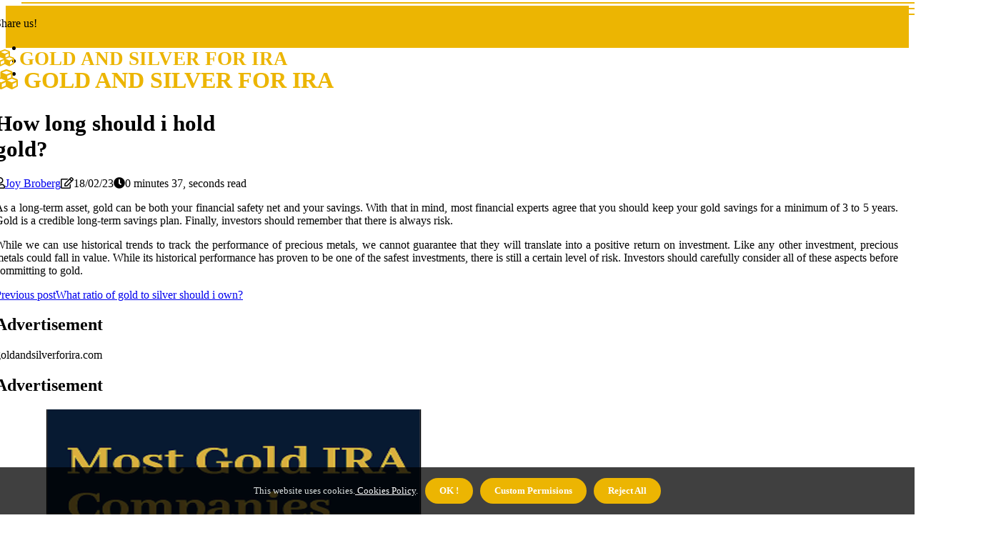

--- FILE ---
content_type: text/html;charset=utf-8
request_url: https://www.goldandsilverforira.com/how-long-should-i-hold-gold
body_size: 21723
content:
<!DOCTYPE html><html lang="en-US"><head><meta charset="UTF-8" /><meta http-equiv="X-UA-Compatible" content="IE=edge" /><meta name="viewport" content="width=device-width, initial-scale=1" /><meta name="generator" content="WordPress 5.3" /><meta name="robots" content="index,follow,max-snippet:-1, max-image-preview:large, max-video-preview:-1"><title>How long should i hold gold?</title><meta name="author" content="Joy Broberg" /><meta name="description" content="As a long-term asset, gold can be both your financial safety net and your savings. With that in mind, most financial experts agree that you should keep..." /><meta name="keywords" content="term, plan, risk, trends" /><link rel="canonical" href="https://www.goldandsilverforira.com/how-long-should-i-hold-gold" /><meta property="og:locale" content="en_US" /><meta property="og:type" content="website" /><meta property="og:title" content="How long should i hold gold?" /><meta property="og:description" content="As a long-term asset, gold can be both your financial safety net and your savings. With that in mind, most financial experts agree that you should keep your gold savings for a minimum of 3 to 5 years." /><meta property="og:url" content="https://www.goldandsilverforira.com/how-long-should-i-hold-gold" /><meta property="og:site_name" content="goldandsilverforira.com"/><meta property="og:image" content="https://www.goldandsilverforira.com/img/901e67bdb793185b003c294584b17a41.jpg?22"/><meta name="twitter:card" content="summary_large_image" /><meta name="twitter:description" content="As a long-term asset, gold can be both your financial safety net and your savings. With that in mind, most financial experts agree that you should keep your gold savings for a minimum of 3 to 5 years." /><meta name="twitter:title" content="How long should i hold gold?" /><script type='application/ld+json' class='yoast-schema-graph yoast-schema-graph--main'>{"@context": "https://schema.org","@graph": [{"@type": "WebSite","@id": "https://www.goldandsilverforira.com#website","url": "https://www.goldandsilverforira.com","name": "goldandsilverforira.com","inLanguage": "en","description": "As a long-term asset, gold can be both your financial safety net and your savings. With that in mind, most financial experts agree that you should keep your gold savings for a minimum of 3 to 5 years."},{"@type": "ImageObject","@id": "https://www.goldandsilverforira.com/how-long-should-i-hold-gold#primaryimage","inLanguage": "en","url": "https://www.goldandsilverforira.com/img/901e67bdb793185b003c294584b17a41.jpg?22","width": 1920,"height": 800,"caption": "How long should i hold gold?"},{"@type": "WebPage","@id": "https://www.goldandsilverforira.com/how-long-should-i-hold-gold#webpage","url": "https://www.goldandsilverforira.com/how-long-should-i-hold-gold","name": "How long should i hold gold?","isPartOf": {"@id": "https://www.goldandsilverforira.com#website"},"inLanguage": "en","primaryImageOfPage": {"@id": "https://www.goldandsilverforira.com/how-long-should-i-hold-gold#primaryimage"},"datePublished": "2025-12-22T09-50-06.000Z","dateModified": "2025-12-22T09-50-06.000Z","description": "As a long-term asset, gold can be both your financial safety net and your savings. With that in mind, most financial experts agree that you should keep your gold savings for a minimum of 3 to 5 years.","potentialAction": [{"@type": "ReadAction","target": ["https://www.goldandsilverforira.com/how-long-should-i-hold-gold"]}]}]}</script><link rel="icon" href="https://www.goldandsilverforira.com/img/favicon.png" type="image/x-icon" /><link rel="apple-touch-icon-precomposed" sizes="57x57" href="https://www.goldandsilverforira.com/img/apple-touch-icon-57x57.png" /><link rel="apple-touch-icon-precomposed" sizes="114x114" href="https://www.goldandsilverforira.com/img/apple-touch-icon-114x114.png" /><link rel="apple-touch-icon-precomposed" sizes="72x72" href="https://www.goldandsilverforira.com/img/apple-touch-icon-72x72.png" /><link rel="apple-touch-icon-precomposed" sizes="144x144" href="https://www.goldandsilverforira.com/img/apple-touch-icon-144x144.png" /><link rel="apple-touch-icon-precomposed" sizes="60x60" href="https://www.goldandsilverforira.com/img/apple-touch-icon-60x60.png" /><link rel="apple-touch-icon-precomposed" sizes="120x120" href="https://www.goldandsilverforira.com/img/apple-touch-icon-120x120.png" /><link rel="apple-touch-icon-precomposed" sizes="76x76" href="https://www.goldandsilverforira.com/img/apple-touch-icon-76x76.png" /><link rel="apple-touch-icon-precomposed" sizes="152x152" href="https://www.goldandsilverforira.com/img/apple-touch-icon-152x152.png" /><link rel="icon" type="image/png" href="https://www.goldandsilverforira.com/img/favicon-196x196.png" sizes="196x196" /><link rel="icon" type="image/png" href="https://www.goldandsilverforira.com/img/favicon-96x96.png" sizes="96x96" /><link rel="icon" type="image/png" href="https://www.goldandsilverforira.com/img/favicon-32x32.png" sizes="32x32" /><link rel="icon" type="image/png" href="https://www.goldandsilverforira.com/img/favicon-16x16.png" sizes="16x16" /><link rel="icon" type="image/png" href="https://www.goldandsilverforira.com/img/favicon-128.png" sizes="128x128" /><meta name="application-name" content="&nbsp;"/><meta name="msapplication-TileColor" content="#FFFFFF" /><meta name="msapplication-TileImage" content="mstile-144x144.png" /><meta name="msapplication-square70x70logo" content="mstile-70x70.png" /><meta name="msapplication-square150x150logo" content="mstile-150x150.png" /><meta name="msapplication-wide310x150logo" content="mstile-310x150.png" /><meta name="msapplication-square310x310logo" content="mstile-310x310.png" /><script> WebFontConfig = { google: { families: ['BioRhyme', 'Alegreya'] } }; (function(d) { var wf = d.createElement('script'), s = d.scripts[0]; wf.src = 'https://ajax.googleapis.com/ajax/libs/webfont/1.6.26/webfont.js'; wf.async = true; s.parentNode.insertBefore(wf, s); })(document);</script><style type="text/css">:root{ --main-color:#0000ee; --font-heading:BioRhyme; --font-body:Alegreya;}.enable_footer_columns_dark { background: #151515; color: #fff; border-top: 1px solid #303030;}</style><link rel="stylesheet" href="https://www.goldandsilverforira.com/css/bootstrap.min.css?ver=3.2.1" type="text/css" media="all" /><link rel="stylesheet" href="https://cdnjs.cloudflare.com/ajax/libs/font-awesome/5.15.4/css/all.min.css" /><link rel="https://api.w.org/" href="https://www.goldandsilverforira.com/wp-json" /><link rel="EditURI" type="application/rsd+xml" title="RSD" href="https://www.goldandsilverforira.com/xmlrpc.php?rsd" /><link rel="wlwmanifest" type="application/wlwmanifest+xml" href="https://www.goldandsilverforira.com/wp-includes/wlwmanifest.xml"/><link rel="shortlink" href="https://www.goldandsilverforira.com"/><style type="text/css">.yryi_header_magazine_style.two_header_top_style.yryi_cus_top_share .header_top_bar_wrapper { background: #ecb502;}h4 {margin-top: 34px;}.home_section3 { background-color: #ecb50208;}.enable_footer_columns_dark { background: #ecb502; color: #fff; border-top: 1px solid #ecb502;}.yryi_radus_e {border-radius: 3px;}.single_post_title_main { text-align: left; max-width: 86%; font-size: 31px;}ul.jl_s_pagination { display: none;}.cc-window { position: fixed; left: 0; right: 0; bottom: 0; width: 100%; background-color: rgba(0,0,0,0.75); z-index: 999; opacity: 1; transition: all 0.3s ease;}.cc-window .box-cookies { padding: 15px; text-align: center; color: #DBE0DF; font-size: 13px; font-weight: 400; line-height: 30px;}.cc-window .box-cookies { padding: 15px; text-align: center; color: #DBE0DF; font-size: 13px; font-weight: 400; line-height: 30px;}.cc-window .cc-close .cc-reject .cc-custom{ display: inline-block; margin-left: 10px; line-height: normal; padding: 10px 20px; background-color: #ecb502; color: #fff; font-weight: bold; border-radius: 27px; cursor: pointer; transition: all 0.3s ease-in-out;}.footer_logo_about{font-weight: bold;font-size: 31px;}.post_content.yryi_content { text-align: justify;}.jm-post-like{cursor:pointer;}a.jm-post-like.loved { background: red; border-radius: 25px;}.single_post_share_icon_post li a i { display: inline-block; padding: 0; color: #fff; text-align: center; text-transform: capitalize; font-size: 18px; font-weight: 500; height: 40px; line-height: 40px; width: 40px; border-radius: 25px;}.single-post-meta-wrapper.yryi_sfoot i { float: left; display: inline-block; padding: 0; color: #000; text-align: center; margin-right: 0; text-transform: capitalize; font-size: 18px; font-weight: 500; height: 40px; line-height: 40px; width: 40px; border-radius: 25px; border: 1px solid #ebebeb;}.auth .author-info.yryi_auth_head { background: transparent; padding: 0px 11%; text-align: center; margin-bottom: 0px;}.main_title_col .auth { margin-top: 0px; margin-bottom: 30px; padding: 0px; border: 0px !important;}.auth .author-info.yryi_auth_head { background: transparent; padding: 0px 11%; text-align: center; margin-bottom: 0px;}.author-info.yryi_auth_head .author-avatar { display: block; float: right; margin-left: 50px;}.author-info.yryi_auth_head .avatar { width: 198px !important; border: 7px solid #fff; border-radius: 50%; overflow: hidden; margin-top: -27px;}.author-info.yryi_auth_head .author-description { float: right; display: block; margin: 0px; width: 55%;}.auth .author_commentcount, .auth .author_postcount { font-size: 12px; color: #fff; line-height: 1.2; background: #ecb502; margin-right: 5px; padding: 2px 10px; border-radius: 25px;}.grid-sidebar .box { margin-bottom: 0!important; width: 50%; padding: 0; padding-right: 20px; padding-left: 20px; float: left; position: relative;}ol {display: inline-block;list-style-type: none;margin: 0px 0px 20px 80px;padding: 0;overflow: hidden;font-size: 12px;padding-left: 0;border-left: 1px solid #ecb502;}ol li {display: inline;margin-right: 8px;}ol li::before {content: ">";margin-right: 8px;}ol li:first-child::before {content: "";}.jlm_w .jlma { top: 3px;}.jlm_w .jlmb { top: 11px;}.jlm_w .jlmc { top: 19px;}.jlm_w span { display: block; position: absolute; width: 106%; height: 2px; border-radius: 47px; background: #ecb502; left: 30px;}.bottom_footer_menu_text .yryi_ft_w { border-top: 1px solid #ffff;}.menu-footer { margin-bottom: 0; padding: 0px; float: right; margin: -5px 35px 0px 0px;}.footer-bottom { color: #fff;}#menu-footer-menu li a { text-decoration: none; color: #fff;}.jellywp_about_us_widget_wrapper .footer_logo_about {margin-bottom: 30px;float: none;display: inline-block;width:100%;}.yryi_cat_img_w:last-child, .footer-columns .yryi_cat_img_w:nth-last-child(2) {margin-bottom: 8px;}.jli-moon{font-family: font!important;}.jli-moon:before { content: "\e920";}.jli-sun{font-family: font!important;}.jli-sun:before { content: "\e91e";}.yryi_day_night .jl-night-toggle-icon { width: 44px; background: rgba(0,0,0,.4); border-radius: 15;}.yryi__cat_img_w .yryi__cat_img_c { height: 68px; position: relative; border-radius: 21px; margin-top: :15px;}.footer-columns .yryi__cat_img_w .yryi__cat_img_c { border: 0px solid #525252; background: #3a3939;}header.header-wraper.yryi_header_magazine_style.two_header_top_style.header_layout_style3_custom.yryi_cus_top_share.border_down { background: #ecb502; height: 122px;}.yryi__s_pagination { display: none;}.yryi_cites { margin-top: 40px;}.row { display: -ms-flexbox; display: flex; -ms-flex-wrap: wrap; flex-wrap: wrap; margin-right: -15px; margin-left: -15px; width: 100%;}.yryi__lead_large { display: block;position: relative;}.yryi__lead_mobile { display: none;position: relative;}@media only screen and (max-width: 400px) { .author-info.yryi_auth_head .author-description { float: right; display: block; margin: 0px; width: 100%;}.author-info.yryi_auth_head .author-avatar { display: block; float: none; margin-left: 0px;}.grid-sidebar .box { margin-bottom: 0!important; width: 100%; padding: 0; padding-right: 20px; padding-left: 20px; float: left; position: relative;}.yryi__lead_large { display: none;position: relative;}.yryi__lead_mobile { display: block;position: relative;}}.post_content h2,.post_content h3,.post_content h4,.post_content h5,.post_content h6{margin: 25px 0 14px !important;line-height: 1.25 !important;}.post_content > h2:first-child,.post_content > h3:first-child,.post_content > h4:first-child,.post_content > h5:first-child,.post_content > h6:first-child{margin-top: 0 !important;}.post_content ol,.post_content ul{margin: 18px 0 !important;padding-left: 28px !important;border: 0 !important;background: none !important;font-size: inherit !important;line-height: inherit !important;}.post_content ol li,.post_content ul li{display: list-item !important;margin: 0 0 10px 0 !important;padding: 0 !important;border: 0 !important;background: none !important;font-size: inherit !important;line-height: 1.6 !important;}.post_content ol li::before,.post_content ul li::before,.post_content ol li::after,.post_content ul li::after{content: none !important;display: none !important;}.post_content ol{ list-style: decimal !important; }.post_content ul{ list-style: disc !important; }.post_content li::marker{ font-size: 1em !important; }.post_content li p{margin: 8px 0 0 !important;font-size: inherit !important;line-height: inherit !important;}</style><style></style><script type="application/ld+json">{ "@context": "https://schema.org/", "@type": "Article", "@id": "https://www.goldandsilverforira.com/#article", "headline": "gold and silver for ira", "description": "Is Investing in Gold and Silver For Your IRA Legal?If you're thinking of investing in silver and gold to fund your IRA You should be aware that it is crucial to be aware of all the aspects of the process prior to making a choice. Learn more about the different options available for purchasing, selling, and holding the precious metals.Traditional IRA gold and silverTraditional IRA is an account tax-deductible that permits the owner to deposit the money prior to tax in an account for retirement. It could contain bonds, stocks and mutual funds. An IRA could also be utilized as a way to buy gold or silver.The Taxpayer Relief Act of 1997 extended IRA choices for investment. You can purchase precious metals through an IRA however the IRS has strict guidelines regarding what is eligible.A few people decide to invest in silver, gold and palladium, as well as platinum as well as other precious metals, in an IRA. Because these precious metals tend to appreciate in value as the dollar declines it can be an excellent addition to a portfolio.If you want to utilize silver or gold in your IRA You must be in compliance with certain purity standards as well as storage specifications. Bullion coins or bars have to be held in custodianship of custodian or trustee. Bars are harder to market and need additional security transportation.Before purchasing anything before making any purchases, it is recommended to speak with an professional. There are a variety of precious metals companies that boast of their knowledge and expertise. These firms are typically willing to share educational resources to assist you in making an informed choice.Silver and gold IRA legalIf you're thinking of the investment of precious metals using your retirement savings You may be asking whether it's legally permissible. If investing in a metals IRA is legal, you must comply with a couple of specific guidelines.The first step is to locate the IRA custodian. A IRA custodian is a 3rd company that administers your IRA and offers a secure location to store your silver and gold.The IRS has issued a clear caution against keeping your gold at your home. If you don't store your gold in a vault it may be liable for fees and penalties.The IRS has several rigorous guidelines to IRA precious metals and collectibles. They include standards for purity that aren't fulfilled by all coins or bars.However however, the IRS doesn't need you to keep physical gold within your IRA. Instead, you can buy an ETF that holds gold. You can also hold your precious metals through an taxable brokerage company.The investment in a gold or silver IRA is a fantastic option to ensure your retirement, particularly in the event that you are concerned about the threat of inflation. The past has seen silver and gold have appreciated since papers were devalued.Silver and gold IRA accountsSilver and gold for IRA accounts isn't an one-size-fits-all solution. It's essential to do your homework prior to diving into. The best method to learn about the aspects of silver and gold is to speak with a financial advisor.Metals that are precious have been regarded as safe havens during times of economic crisis. However, the prices of these metals may fluctuate.A silver and gold IRA account is the perfect option increase the amount of savings you have. However, it is important to adhere to the IRS's guidelines to avoid tax-related pitfalls.In order to begin it is necessary to choose an appropriate custodian. You should select a trustworthy custodian. Certain custodians will charge the set-up cost of $50, while other will waive the fee.In the majority of gold IRAs will also require you be responsible for insurance and storage. These costs range from $50-$300 per year, based on the firm you select.Although silver and gold are great for IRA accounts may provide some tax benefits, they also be risky. For instance, a third-party dealer may purchase your precious metal for less than the market value, which results in the loss of capital.Silver and gold IRA investmentsA silver and gold IRA is an excellent method to diversify your portfolio of investments and protect yourself from the effects of inflation as well as deflation. It can assist you in managing the fluctuation of the market. However, there are some things to consider prior to beginning.The IRS has approved a few of bullion forms for IRAs. They can be silver or bars of gold and coins. In order to be eligible for approval the product has to satisfy purity requirements as well as other specifications.If you've decided that a silver and gold IRA is the right choice for you, you might decide to begin the process by choosing a trustworthy firm. You should choose an organization with a solid reputation and a strong customer-oriented business model.The most reputable silver and gold IRA businesses offer a wide variety of products and services. They also provide educational materials to assist you in making the best decision. Some of these companies provide a buyback plan.One of the most effective sources to get information about these kinds of investments is on the Internet. Find a business that has the IRA section on their website. It is a good method to determine which companies have the best deals in terms of prices, customer service and pricing.Silver and gold IRA rulesIf you're thinking of making a move into precious metals using your IRA it is essential to be aware of how to follow the regulations and rules governing this type of investment. Fortunately it is the case that Internal Revenue Service (IRS) has provided these guidelines.Metals that are precious can be an excellent option in order to increase the diversification of your retirement fund. But, it's best to talk to an expert financial advisor prior to making a choice.The IRS mandates that a silver and gold IRA invest in products made of gold which meet the strictest purity standards. These requirements range from 99.5 percent to 99.99 percent. You can also pick different types of precious metals that you can put in your IRA.Silver and gold IRAs can be a wonderful method to ensure that your retirement savings secure from the fluctuations of the market. This kind of investment also has the potential to grow.Before you begin to plan for your IRA it is recommended to consult an expert in finance. They can assist you in understanding the regulations of this type of investment and ensure that you do not get into financial troubles.IRAs can have physical bullion, or they can put money into ETFs of precious metals. There are a number of coins like American Silver Eagle coins or Canadian Maple Leaf coins.Physical silver and gold IRAIf you're looking to invest part of the retirement funds into silver or physical gold there are two options. You can choose to open an traditional IRA or self-directed IRA. Each option has its advantages and drawbacks. The right choice for you is essential.Self-directed IRA allows you for diversification of your investment portfolio as well as allowing you to enjoy tax-free gains. Additionally, you can select from a variety of precious metals that are IRA-approved that range from palladium to platinum and gold.The IRA is an excellent method to protect your wealth against economic declines. Precious metals like silver and gold have long been considered to be a safe haven and backing them up will help preserve your the power of your purchase.Although it's the case that some IRAs provide the most favorable of both however, you must be cautious. While it might seem like it's a good option to invest in an gold IRA, you have to remember that there are charges such as insurance, brokerage fees and other costs to take into consideration. Additionally, there is an opportunity that you could pay more taxes than you're paying in.IRA the gold-silver fund andA silver and gold IRA is a type of account that lets investors save the physical form of precious metals. It's an excellent option to diversify savings and safeguard against economic uncertainty, inflation and much more. But before you decide for this kind of investment, you have to know the facts.There are numerous types of silver and gold IRAs to pick from. Some might be more appropriate to your requirements than others. If you're not sure of what to put your money into then you can seek guidance from a financial professional. Also, you can investigate your options on your own.Self-directed IRA is another option to hold valuable metals IRA. They allow you to purchase, sell or keep alternative assets , in accordance to IRS regulations. Self-directed IRAs may also contain platinum and palladium.Augusta Precious Metals has an excellent reputation for providing top-quality customer service. The company has been awarded numerous awards for its products and services. You can find out more about the company via their website. They've also posted videos by an economist who was trained at Harvard on their site.Gold silver IRAsSilver and gold IRAs permit individuals to own physical precious metals which are not normally accessible in other retirement plans. They offer diversification, and may help safeguard your assets from the inevitable volatility of economic volatility.The process of establishing an IRA in silver or gold IRA isn't as complicated as you imagine. However, it is essential be aware of the advantages and disadvantages for the item.In the beginning, you need to determine the percentage of your savings total you'd like to put in the sought-after precious metal. Certain financial experts suggest investing up to 10% of overall portfolio.If you choose to purchase silver or gold in the physical form it is important to make sure that it is kept in a secure location. Also, you will need to find a reliable dealer.Although many companies promote their expertise and experience It is important to look up customer reviews on consumer watchdog sites. One of them is Trustlink.Once you've chosen your business, you'll be able begin the process of rolling over. You IRA can be transferred the new custodian.", "image": { "@type": "ImageObject" }, "author": { "@type": "Organization", "name": "gold and silver for ira" }, "publisher": { "@type": "Organization", "name": "gold and silver for ira", "logo": { "@type": "ImageObject" } }, "datePublished": "2022-12-22", "dateModified": "2022-12-22", "about": [ { "@type": "thing", "name": "ira", "sameAs": "https://en.wikipedia.org/wiki/Individual_retirement_account" }, { "@type": "thing", "name": "ira", "sameAs": "https://www.google.com/search?q=ira&kgmid=/m/023z_z" }, { "@type": "thing", "name": "precious metals", "sameAs": "https://en.wikipedia.org/wiki/Precious_metal" }, { "@type": "thing", "name": "precious metals", "sameAs": "https://www.google.com/search?q=precious+metals&kgmid=/m/018lm4" }, { "@type": "thing", "name": "gold ira", "sameAs": "https://en.wikipedia.org/wiki/Gold_IRA" }, { "@type": "thing", "name": "gold ira", "sameAs": "https://www.google.com/search?q=gold+ira&kgmid=/m/0_lld4y" }, { "@type": "thing", "name": "investment", "sameAs": "https://en.wikipedia.org/wiki/Investment" }, { "@type": "thing", "name": "investment", "sameAs": "https://www.google.com/search?q=investment&kgmid=/m/0g_fl" }, { "@type": "thing", "name": "investors", "sameAs": "https://en.wikipedia.org/wiki/Investment" }, { "@type": "thing", "name": "investors", "sameAs": "https://www.google.com/search?q=investors&kgmid=/m/0g_fl" }, { "@type": "thing", "name": "assets", "sameAs": "https://en.wikipedia.org/wiki/Asset" }, { "@type": "thing", "name": "assets", "sameAs": "https://www.google.com/search?q=assets&kgmid=/m/04jkhb6" }, { "@type": "thing", "name": "tax", "sameAs": "https://en.wikipedia.org/wiki/Tax" }, { "@type": "thing", "name": "tax", "sameAs": "https://www.google.com/search?q=tax&kgmid=/m/07g82" }, { "@type": "thing", "name": "coins", "sameAs": "https://en.wikipedia.org/wiki/Coin" }, { "@type": "thing", "name": "coins", "sameAs": "https://www.google.com/search?q=coins&kgmid=/m/0242l" }, { "@type": "thing", "name": "invest", "sameAs": "https://en.wikipedia.org/wiki/Investment" }, { "@type": "thing", "name": "invest", "sameAs": "https://www.google.com/search?q=invest&kgmid=/m/0g_fl" }, { "@type": "thing", "name": "metals", "sameAs": "https://en.wikipedia.org/wiki/Metal" }, { "@type": "thing", "name": "metals", "sameAs": "https://www.google.com/search?q=metals&kgmid=/m/04t7l" }, { "@type": "thing", "name": "traditional ira", "sameAs": "https://en.wikipedia.org/wiki/Traditional_IRA" }, { "@type": "thing", "name": "traditional ira", "sameAs": "https://www.google.com/search?q=traditional+ira&kgmid=/m/05ng42" }, { "@type": "thing", "name": "irs", "sameAs": "https://en.wikipedia.org/wiki/Internal_Revenue_Service" }, { "@type": "thing", "name": "irs", "sameAs": "https://www.google.com/search?q=irs&kgmid=/m/03z19" }, { "@type": "thing", "name": "fees", "sameAs": "https://en.wikipedia.org/wiki/Fee" }, { "@type": "thing", "name": "fees", "sameAs": "https://www.google.com/search?q=fees&kgmid=/m/03fk6m" }, { "@type": "thing", "name": "investing", "sameAs": "https://en.wikipedia.org/wiki/Investment" }, { "@type": "thing", "name": "investing", "sameAs": "https://www.google.com/search?q=investing&kgmid=/m/0g_fl" }, { "@type": "thing", "name": "401(k)", "sameAs": "https://en.wikipedia.org/wiki/401(k)" }, { "@type": "thing", "name": "401(k)", "sameAs": "https://www.google.com/search?q=401(k)&kgmid=/m/08c3p" }, { "@type": "thing", "name": "customers", "sameAs": "https://en.wikipedia.org/wiki/Customer" }, { "@type": "thing", "name": "customers", "sameAs": "https://www.google.com/search?q=customers&kgmid=/m/01j0mk" }, { "@type": "thing", "name": "inflation", "sameAs": "https://en.wikipedia.org/wiki/Inflation" }, { "@type": "thing", "name": "inflation", "sameAs": "https://www.google.com/search?q=inflation&kgmid=/m/09jx2" }, { "@type": "thing", "name": "roth ira", "sameAs": "https://en.wikipedia.org/wiki/Roth_IRA" }, { "@type": "thing", "name": "roth ira", "sameAs": "https://www.google.com/search?q=roth+ira&kgmid=/m/023_lp" }, { "@type": "thing", "name": "platinum", "sameAs": "https://en.wikipedia.org/wiki/Platinum" }, { "@type": "thing", "name": "platinum", "sameAs": "https://www.google.com/search?q=platinum&kgmid=/m/025s7y2" }, { "@type": "thing", "name": "custodian", "sameAs": "https://en.wikipedia.org/wiki/Custodian_bank" }, { "@type": "thing", "name": "custodian", "sameAs": "https://www.google.com/search?q=custodian&kgmid=/m/089gjn" }, { "@type": "thing", "name": "options", "sameAs": "https://en.wikipedia.org/wiki/Option_(finance)" }, { "@type": "thing", "name": "options", "sameAs": "https://www.google.com/search?q=options&kgmid=/m/01lm23" }, { "@type": "thing", "name": "gold", "sameAs": "https://en.wikipedia.org/wiki/Gold" }, { "@type": "thing", "name": "gold", "sameAs": "https://www.google.com/search?q=gold&kgmid=/m/025rs2z" }, { "@type": "thing", "name": "bullion", "sameAs": "https://en.wikipedia.org/wiki/Bullion_coin" }, { "@type": "thing", "name": "bullion", "sameAs": "https://www.google.com/search?q=bullion&kgmid=/m/07q98z" } ], "mentions": [ { "@type": "thing", "name": "tax advantage", "sameAs": "https://en.wikipedia.org/wiki/Tax_advantage" }, { "@type": "thing", "name": "tax advantage", "sameAs": "https://www.google.com/search?q=tax+advantage&kgmid=/m/03_lfj" }, { "@type": "thing", "name": "price of gold", "sameAs": "https://en.wikipedia.org/wiki/Gold_as_an_investment" }, { "@type": "thing", "name": "price of gold", "sameAs": "https://www.google.com/search?q=price+of+gold&kgmid=/m/07yln6" }, { "@type": "thing", "name": "etfs", "sameAs": "https://en.wikipedia.org/wiki/Exchange-traded_fund" }, { "@type": "thing", "name": "etfs", "sameAs": "https://www.google.com/search?q=etfs&kgmid=/m/02mxjp" }, { "@type": "thing", "name": "investing in gold", "sameAs": "https://en.wikipedia.org/wiki/Gold_as_an_investment" }, { "@type": "thing", "name": "investing in gold", "sameAs": "https://www.google.com/search?q=investing+in+gold&kgmid=/m/07yln6" }, { "@type": "thing", "name": "ira", "sameAs": "https://en.wikipedia.org/wiki/Individual_retirement_account" }, { "@type": "thing", "name": "ira", "sameAs": "https://www.google.com/search?q=ira&kgmid=/m/023z_z" }, { "@type": "thing", "name": "exchange-traded funds (etfs)", "sameAs": "https://en.wikipedia.org/wiki/Exchange-traded_fund" }, { "@type": "thing", "name": "exchange-traded funds (etfs)", "sameAs": "https://www.google.com/search?q=exchange-traded+funds+(etfs)&kgmid=/m/02mxjp" }, { "@type": "thing", "name": "gold and silver", "sameAs": "https://en.wikipedia.org/wiki/Bullion" }, { "@type": "thing", "name": "gold and silver", "sameAs": "https://www.google.com/search?q=gold+and+silver&kgmid=/m/047qfzc" }, { "@type": "thing", "name": "individual retirement account (ira)", "sameAs": "https://en.wikipedia.org/wiki/Individual_retirement_account" }, { "@type": "thing", "name": "individual retirement account (ira)", "sameAs": "https://www.google.com/search?q=individual+retirement+account+(ira)&kgmid=/m/023z_z" }, { "@type": "thing", "name": "self-directed ira", "sameAs": "https://en.wikipedia.org/wiki/Self-directed_IRA" }, { "@type": "thing", "name": "self-directed ira", "sameAs": "https://www.google.com/search?q=self-directed+ira&kgmid=/m/0fyzdp" }, { "@type": "thing", "name": "custodian", "sameAs": "https://en.wikipedia.org/wiki/Custodian_bank" }, { "@type": "thing", "name": "custodian", "sameAs": "https://www.google.com/search?q=custodian&kgmid=/m/089gjn" }, { "@type": "thing", "name": "individual retirement arrangement", "sameAs": "https://en.wikipedia.org/wiki/Individual_retirement_account" }, { "@type": "thing", "name": "individual retirement arrangement", "sameAs": "https://www.google.com/search?q=individual+retirement+arrangement&kgmid=/m/023z_z" }, { "@type": "thing", "name": "traditional ira", "sameAs": "https://en.wikipedia.org/wiki/Traditional_IRA" }, { "@type": "thing", "name": "traditional ira", "sameAs": "https://www.google.com/search?q=traditional+ira&kgmid=/m/05ng42" }, { "@type": "thing", "name": "buying gold", "sameAs": "https://en.wikipedia.org/wiki/Gold_as_an_investment" }, { "@type": "thing", "name": "buying gold", "sameAs": "https://www.google.com/search?q=buying+gold&kgmid=/m/07yln6" }, { "@type": "thing", "name": "401 (k)", "sameAs": "https://en.wikipedia.org/wiki/401(k)" }, { "@type": "thing", "name": "401 (k)", "sameAs": "https://www.google.com/search?q=401+(k)&kgmid=/m/08c3p" }, { "@type": "thing", "name": "required minimum distributions", "sameAs": "https://en.wikipedia.org/wiki/Required_minimum_distribution" }, { "@type": "thing", "name": "required minimum distributions", "sameAs": "https://www.google.com/search?q=required+minimum+distributions&kgmid=" }, { "@type": "thing", "name": "gold prices", "sameAs": "https://en.wikipedia.org/wiki/Gold_as_an_investment" }, { "@type": "thing", "name": "gold prices", "sameAs": "https://www.google.com/search?q=gold+prices&kgmid=/m/07yln6" }, { "@type": "thing", "name": "gold iras", "sameAs": "https://en.wikipedia.org/wiki/Gold_IRA" }, { "@type": "thing", "name": "gold iras", "sameAs": "https://www.google.com/search?q=gold+iras&kgmid=/m/0_lld4y" }, { "@type": "thing", "name": "inflation", "sameAs": "https://en.wikipedia.org/wiki/Inflation" }, { "@type": "thing", "name": "inflation", "sameAs": "https://www.google.com/search?q=inflation&kgmid=/m/09jx2" }, { "@type": "thing", "name": "rollover ira", "sameAs": "https://en.wikipedia.org/wiki/Individual_retirement_account" }, { "@type": "thing", "name": "rollover ira", "sameAs": "https://www.google.com/search?q=rollover+ira&kgmid=/m/023z_z" }, { "@type": "thing", "name": "fund", "sameAs": "https://en.wikipedia.org/wiki/Investment_fund" }, { "@type": "thing", "name": "fund", "sameAs": "https://www.google.com/search?q=fund&kgmid=/m/08nwn8" } ], "disambiguatingDescription": "Is Investing in Gold and Silver For Your IRA Legal? If you're considering making a move to invest in silver and gold to fund your IRA It is important to know that you must be aware of the details of the process before you make your choice. Find out more about the different options available to purchase, sell and holding the precious metals. Traditional IRA silver and gold Traditional IRA is an account tax-deductible that permits owners to invest money before tax into an investment fund for retirement. It could contain bonds, stocks as well as mutual funds. An IRA could be used to also invest in silver and gold. The Taxpayer Relief Act of 1997 increased IRA choices for investment. You can purchase precious metals through an IRA however, the IRS will enforce strict guidelines regarding what is eligible. A few people decide to invest in silver, gold palladium, platinum as well as other valuable metals, in an IRA. Because these precious metals tend to appreciate as the dollar declines it can be beneficial to add to your portfolio. To use silver or gold in your IRA You must be in compliance with certain purity standards as well as storage standards. Bullion coins or bars have to be held in possession of custodian or trustee. Bars are harder to market and need extra security transportation. Before you make any purchase before making any purchases, it is recommended to speak with an experienced professional. There are numerous precious metals companies that boast of their experience and expertise. These firms are typically willing to share educational resources to assist you in making an informed choice. Silver and gold IRA legal If you're considering the investment of precious metals in your retirement savings you may be thinking whether it's legal. When investing in a precious metals IRA is legal, you need to comply with a couple of specific guidelines. In the first place, you must locate the IRA custodian. A IRA custodian can be described as a third company that administers your IRA and provides a secure storage space for your precious metals and gold. The IRS has issued a clear warning to avoid storing your precious metals at your home. If you don't keep your gold in a vault it might be subject to fines and charges. The IRS has several specific guidelines regarding IRA Gold and various collectibles. They include standards for purity that are not achieved by all coins and bars. However it is true that the IRS doesn't need you to keep physical gold within your IRA. Instead, you can buy an ETF that holds gold. You can also hold your precious metals in an taxable brokerage company. A valuable metal IRA is a fantastic option to ensure your retirement savings, particularly when you're worried about the threat of inflation. In the past, silver and gold have appreciated as papers were devalued. Silver and gold IRA accounts Silver and gold for IRA accounts isn't an all-inclusive solution. It is important to conduct your research prior to diving into. The best method to learn about the details and nuances of silver and gold is to talk with a financial advisor. Precious metals are considered safe havens in times economic turmoil. However, the price of these metals aren't always stable. A silver and gold IRA account is an excellent option for diversifying your money. However, it is important to adhere to the IRS's rules in order to avoid tax-related pitfalls. In order to begin you must choose the custodian. You should select a trustworthy custodian. Certain custodians will charge an initial fee of $50, whereas others will not charge it. For the majority of gold IRAs are also required be responsible for insurance and storage. The fees vary from $150 to $300 per year, based on the firm you select. Although silver and gold are great for IRA accounts could provide tax advantages, they be a source of pitfalls. For instance, a third-party dealer may purchase your precious metal for less than the market value, which results in an investment loss. Silver and gold IRA investments A silver and gold IRA is an excellent method to diversify your portfolio of investments and protect yourself from the effects of inflation as well as deflation. It will help you deal with the fluctuation that the markets experience. However, there are some things to consider prior to beginning. The IRS allows a limited number of different types of bullion for IRAs. This includes silver and bars of gold and coins. In order to be eligible for approval the product has to satisfy purity requirements and other specifications. If you've decided that a silver and gold IRA is the right choice for you, you might be tempted to start by selecting a reliable business. You should choose an organization with a solid history and a customer-centric business model. The most reputable silver and gold IRA firms offer a broad variety of products and services. They also offer education resources to assist you in making the most informed choice. Some of these companies provide a buyback plan. One of the most effective places to look up information about these kinds of investments is on the Internet. Look for a company that has the IRA section on their website. It is a good method of determining which firms offer the most attractive deals in terms of prices, customer service and pricing. Silver and gold IRA rules If you're considering investing in precious metals through your IRA It is crucial to be aware of how to follow the regulations and rules that govern this type of investment. Fortunately it is the case that Internal Revenue Service (IRS) has provided these guidelines. Precious metals are an effective option for diversifying your retirement savings. It's nevertheless best to talk to an expert in finance prior to making a choice. The IRS demands that a gold or silver IRA invest in products made of gold which meet the strictest purity standards. The standards vary from 99.5 percent to 99.99 percent. You can also pick different kinds of precious metals you want to keep within your IRA. The silver and gold IRAs are a fantastic option to protect your retirement funds protected from the volatility of the market. This kind of investment also has the potential to grow. Before you begin planning your IRA it is recommended to consult an expert financial advisor. They can assist you in understanding the rules for this type of investment and ensure that you do not get into financial difficulties. IRAs can have bullion in physical form, or they can put money into ETFs of precious metals. There are a number of coins like American Silver Eagle coins or Canadian Maple Leaf coins. Physical silver and gold IRA If you'd like to invest part of the retirement funds into physical silver or gold There are two options available to you. You can choose to open an traditional IRA or self-directed IRA. Each has its advantages and drawbacks. Making the right choice is essential. Self-directed IRA lets you have the flexibility in diversifying your investments and also allows you to enjoy tax-deferred gains. Furthermore, you are able to select from a variety of IRA-approved precious metals from palladium to gold , and platinum. The IRA is a fantastic option to protect your assets against economic declines. Metals that are precious like silver and gold have long been thought of as safe havens and backing them will allow you to preserve your buying power. But, even though it's true that certain IRAs provide the most favorable of both However, you need to be cautious. While it might seem like an excellent idea to put your money into an gold IRA, you have to remember that there are costs as well as brokerage and insurance costs to be aware of. Additionally, there is an opportunity that you could be paying more taxes than what you're actually making. IRA the gold-silver fund and A silver and gold IRA is a type of account that lets investors save the physical form of precious metals. It's an excellent method to diversify your savings and safeguard against economic uncertainty, inflation and much more. But, before you make the decision whether to make a bet on this kind of investment, you have to know the facts. There are numerous types of silver and gold IRAs to pick from. Certain may be better to your requirements than others. If you're not sure of what to put your money into then you can seek guidance from a financial professional. You can also research your options on your own. Self-directed IRA is an alternative to valuable metals IRA. These accounts let you buy, sell , or store other assets that are in line in accordance with IRS regulations. Self-directed IRAs may also contain platinum and palladium. Augusta Precious Metals has an excellent reputation for providing top-quality customer service. The company has been awarded numerous awards for its products and services. Learn more about the company via their website. They've also posted videos by an economist who was trained at Harvard on their site. Gold silver IRAs Silver and gold IRAs permit individuals to own physical precious metals which aren't normally accessible in other retirement plans. They offer diversification and help to protect your assets from the inevitable turmoil of economic instability. The process of establishing the gold or silver IRA isn't as complicated as you may believe. But, it is important to know the advantages and disadvantages that come with the investment. In the beginning, you need to determine what proportion of your savings total you'd like to put in the sought-after precious metal. Some experts in finance recommend investing up to 10% of overall portfolio. If you decide to purchase physical silver or gold it is important to ensure that it's safe to be stored. Also, you will need to locate a reputable dealer. Although many companies promote the benefits of experience and know-how You should make sure to read reviews from customers on consumer watchdog sites. One such site is Trustlink. After you have selected the company you want to work for, you'll be able to begin the process of rolling over. The funds in your IRA can be transferred the new custodian.", "keywords": [ "gold and silver for ira", "Traditional IRA gold silver", "Gold and silver IRA legal", "Gold and silver IRA accounts", "Gold and silver IRA investments", "Gold and silver IRA rules", "Physical gold and silver IRA", "IRA gold and silver fund", "Gold silver roth IRAs" ]}</script></script> <script type="application/ld+json">{ "@context": "https://schema.org/", "@type": "Product", "name": " gold and silver for ira providers", "image": "https://goldira.company/wp-content/uploads/2018/09/top-gold-IRA-companies.png", "description": "Compare top gold and silver for ira companies, AVOID penalties, hidden fees and the most common gold IRA scams. FREE gold investment kit + reviews of top 10 dealers", "brand": "gold and silver for ira", "offers": { "@type": "AggregateOffer", "url": "https://www.goldandsilverforira.com", "priceCurrency": "USD", "lowPrice": "5000", "highPrice": "20000", "offerCount": "" }, "aggregateRating": { "@type": "AggregateRating", "ratingValue": "5", "bestRating": "5", "worstRating": "0", "reviewCount": "5" }, "review": [ { "@type": "Review", "name": "American Hartford Gold Group", "reviewBody": " gold and silver for ira: American Hartford Gold Team (AHGG) is a family-owned firm that aids households and also individuals diversify and guard their wide range with rare-earth elements. These items feature physical silver, gold and also platinum pieces and bars and also the cutting-edge Gold IRA. ", "reviewRating": { "@type": "Rating", "ratingValue": "5", "bestRating": "5", "worstRating": "0" }, "author": {"@type": "Person", "name": "gold and silver for ira"}, "publisher": {"@type": "Organization", "name": " gold and silver for ira"} },{ "@type": "Review", "name": "Augusta Precious Metals", "reviewBody": "gold and silver for ira: An increasing number of the individuals thriving at fifty years and above are opening a gold IRA account. Having said that, the procedure of investing in gold for your pension first starts by finding the ideal gold business. This customer review will identify whether Augusta Gold and silvers, is a company you can depend manage your expenditure. ", "reviewRating": { "@type": "Rating", "ratingValue": "4,5", "bestRating": "5", "worstRating": "0" }, "author": {"@type": "Person", "name": "gold and silver for ira"}, "publisher": {"@type": "Organization", "name": "gold and silver for ira"}},{ "@type": "Review", "name": "Goldco", "reviewBody": " gold and silver for ira: Goldco is actually a very experienced priceless steels assets firm located in Los Angeles. Goldco's primary goal is actually to offer opportunities whereby investors can create wealth by means of resource variation. In this regard, this gold IRA company concentrates on the delivery of gold, silver, and other valuable metals and also incorporating metals to IRA accounts. ", "reviewRating": { "@type": "Rating", "ratingValue": "4,5", "bestRating": "5", "worstRating": "0" }, "author": {"@type": "Person", "name": "gold and silver for ira "}, "publisher": {"@type": "Organization", "name": "gold and silver for ira"} },{ "@type": "Review", "name": " Birch Gold Group", "reviewBody": "gold and silver for ira: Expanding your retirement account along with Birch Gold Group could be an extremely rewarding venture. A self-reliant IRA account enables you stock priceless physical metallics at a tax obligation benefit. ", "reviewRating": { "@type": "Rating", "ratingValue": "4", "bestRating": "5", "worstRating": "0" }, "author": {"@type": "Person", "name": "gold and silver for ira"}, "publisher": {"@type": "Organization", "name": "gold and silver for ira"} },{ "@type": "Review", "name": "Advantage Gold", "reviewBody": "gold and silver for ira: Advantage Gold is a company that provides services for gold products for Person Retirement Accounts including 401k's, IRA's and TSP's. They additionally aid with straight distribution gold purchases as they are a listed dealer along with both the United States mint as well as the Royal Canadian Mint. ", "reviewRating": { "@type": "Rating", "ratingValue": "4", "bestRating": "5", "worstRating": "0" }, "author": {"@type": "Person", "name": "gold and silver for ira"}, "publisher": {"@type": "Organization", "name": "gold and silver for ira"}}]}</script></head><body class="mobile_nav_class jl-has-sidebar"><div class="options_layout_wrapper yryi_clear_at yryi_radius yryi_none_box_styles yryi_border_radiuss yryi_en_day_night"><div class="options_layout_container full_layout_enable_front"><header class="header-wraper yryi_header_magazine_style two_header_top_style header_layout_style3_custom yryi_cus_top_share "><div class="header_top_bar_wrapper"><div class="container"><div class="row"><div class="col-md-12"><div class="menu-primary-container navigation_wrapper"><ul id="yryi_top_menu" class="yryi_main_menu"></ul></div><div class="yryi_top_cus_social" style="height: 43px;"><div class="menu_mobile_share_wrapper"> <span class="yryi_hfollow">Share us!</span><ul class="social_icon_header_top yryi_socialcolor"><li> <a class="facebook" rel="nofollow" href="https://www.facebook.com/sharer.php?u=https://www.goldandsilverforira.com/how-long-should-i-hold-gold" target="_blank"><i class="jli-facebook"></i></a></li><li> <a class="twitter" rel="nofollow" href="https://twitter.com/share?url=https://www.goldandsilverforira.com/how-long-should-i-hold-gold&amp;text=https://www.goldandsilverforira.com/post&amp;hashtags=goldandsilverforira.com" target="_blank"><i class="jli-twitter"></i></a></li><li> <a class="linkedin" rel="nofollow" href="http://www.linkedin.com/shareArticle?mini=true&amp;url=https://www.goldandsilverforira.com/how-long-should-i-hold-gold" target="_blank"><i class="jli-linkedin"></i></a></li></ul></div></div></div></div></div></div><div class="yryi_blank_nav"></div><div id="menu_wrapper" class="menu_wrapper yryi_menu_sticky yryi_stick"><div class="container"><div class="row"><div class="main_menu col-md-12" style="height: 67px;"><div class="logo_small_wrapper_table"><div class="logo_small_wrapper"><a class="logo_link" href="https://www.goldandsilverforira.com" style="margin-top: -10px;"><div class="yryi_logo_n"><div class="fas fa-cubes" style="font-size: 27px;color: #ecb502;"> GOLD AND SILVER FOR IRA</div></div><div class="yryi_logo_w"><div class="fas fa-cubes" style="font-size: 32px;color: #ecb502;"> GOLD AND SILVER FOR IRA</div></div></a></div></div><div class="search_header_menu yryi_nav_mobile"><div class="menu_mobile_icons"><div class="jlm_w"><span class="jlma"></span><span class="jlmb"></span><span class="jlmc"></span></div></div></div></div></div></div></div></div></header><div class="mobile_menu_overlay"></div><div class="yryi_single_style4"><div class="single_content_header single_captions_overlay_bottom_image_full_width"><div class="image-post-thumb" style="background-image: url('https://www.goldandsilverforira.com/img/901e67bdb793185b003c294584b17a41.jpg?22')"></div><div class="single_full_breadcrumbs_top"><div class="container"><div class="row"><div class="col-md-12"></div></div></div></div><div class="single_post_entry_content_wrapper"><div class="container"><div class="row"><div class="col-md-12"><div class="single_post_entry_content"><h1 class="single_post_title_main">How long should i hold gold?</h1><span class="yryi_post_meta"><span class="yryi_author_img_w"><i class="far fa-user"></i><a href="https://www.goldandsilverforira.com/joy-broberg" title="Posts by Joy Broberg" rel="author">Joy Broberg</a></span><span class="post-date"><i class="far fa-edit"></i>18/02/23</span><span class="post-read-time"><i class="fa fa-clock"></i>0 minutes 37, seconds read</span></span></div></div></div></div></div></div></div><section id="content_main" class="clearfix yryi_spost"><div class="container"><div class="row main_content"><div class="col-md-8 loop-large-post" id="content"><div class="widget_container content_page"><div class="post type-post status-publish format-gallery has-post-thumbnail hentry category-business tag-inspiration tag-morning tag-tip tag-tutorial post_format-post-format-gallery"><div class="single_section_content box blog_large_post_style"><div class="post_content_w"><div class="post_content yryi_content"><p>As a long-term asset, gold can be both your financial safety net and your savings. With that in mind, most financial experts agree that you should keep your gold savings for a minimum of 3 to 5 years. Gold is a credible long-term savings plan. Finally, investors should remember that there is always risk. </p><p>While we can use historical trends to track the performance of precious metals, we cannot guarantee that they will translate into a positive return on investment. Like any other investment, precious metals could fall in value. While its historical performance has proven to be one of the safest investments, there is still a certain level of risk. Investors should carefully consider all of these aspects before committing to gold. </p></div></div><div class="clearfix"></div><div class="single_tag_share"><div class="tag-cat"><ul class="single_post_tag_layout"></ul></div></div><div class="postnav_w"><div class="postnav_left"><div class="single_post_arrow_content"><a href="https://www.goldandsilverforira.com/what-ratio-of-gold-to-silver-should-i-own" id="prepost"> <span class="yryi_cpost_nav"> <span class="yryi_post_nav_link"><i class="jli-left-arrow"></i>Previous post</span><span class="yryi_cpost_title">What ratio of gold to silver should i own?</span></span></a></div></div></div></div></div><div class="brack_space"></div></div></div><div class="col-md-4" id="sidebar"><div class="yryi_sidebar_w"><div id="addwidget2" class="widget sidewidget jellywp_ads300x250_widget"><div class="widget_yryi_wrapper ads_widget_container"><div class="widget-title"><h2 class="yryi_title_c">Advertisement</h2></div><div class="ads300x250-thumb yryi_radus_e"><div class="yryi__lead_large">goldandsilverforira.com</div> </div></div></div><div id="addwidget" class="widget sidewidget jellywp_ads300x250_widget"><div class="widget_yryi_wrapper ads_widget_container"><div class="widget-title"><h2 class="yryi_title_c">Advertisement</h2></div><div class="ads300x250-thumb yryi_radus_e"> <a target="_blank" rel="nofollow" href="https://learn.augustapreciousmetals.com/company-checklist-1/?apmtrkr_cid=1696&aff_id=222&apmtrkr_cph=855-661-4281&sub_id=goldandsilverforira.com"><img src="https://www.goldandsilverforira.com/img/baa33dfd65c52641099d711079f72945.png"></a></div></div></div></div></div></div></div></section><div id="content_nav" class="yryi_mobile_nav_wrapper"><div id="nav" class="yryi_mobile_nav_inner"><div class="menu_mobile_icons mobile_close_icons closed_menu"> <span class="yryi_close_wapper"><span class="yryi_close_1"></span><span class="yryi_close_2"></span></span></div><ul id="mobile_menu_slide" class="menu_moble_slide"><li class="menu-item current-menu-item current_page_item"> <a href="https://www.goldandsilverforira.com">Home<span class="border-menu"></span></a></li><li class="menu-item menu-item-has-children"> <a href="#">Top Posts<span class="border-menu"></span><span class="arrow_down"><i class="jli-down-chevron" aria-hidden="true"></i></span></a><ul class="sub-menu"><li class="menu-item current-menu-item current_page_item"> <a class="bd_left" href="https://www.goldandsilverforira.com/does-gold-have-an-index">Does gold have an index?<span class="border-menu"></span></a></li><li class="menu-item current-menu-item current_page_item"> <a class="bd_left" href="https://www.goldandsilverforira.com/is-physical-silver-a-good-investment-now">Is physical silver a good investment now?<span class="border-menu"></span></a></li><li class="menu-item current-menu-item current_page_item"> <a class="bd_left" href="https://www.goldandsilverforira.com/what-is-the-current-demand-for-silver">What is the current demand for silver?<span class="border-menu"></span></a></li><li class="menu-item current-menu-item current_page_item"> <a class="bd_left" href="https://www.goldandsilverforira.com/what-s-the-difference-between-a-401k-and-a-traditional-ira">What's the difference between a 401k and a traditional ira?<span class="border-menu"></span></a></li><li class="menu-item current-menu-item current_page_item"> <a class="bd_left" href="https://www.goldandsilverforira.com/what-are-the-top-10-most-expensive-metal">What are the top 10 most expensive metal?<span class="border-menu"></span></a></li><li class="menu-item current-menu-item current_page_item"> <a class="bd_left" href="https://www.goldandsilverforira.com/are-commodity-funds-a-good-investment">Are commodity funds a good investment?<span class="border-menu"></span></a></li><li class="menu-item current-menu-item current_page_item"> <a class="bd_left" href="https://www.goldandsilverforira.com/is-it-smart-to-buy-silver-now">Is it smart to buy silver now?<span class="border-menu"></span></a></li><li class="menu-item current-menu-item current_page_item"> <a class="bd_left" href="https://www.goldandsilverforira.com/which-metal-is-highest-price">Which metal is highest price?<span class="border-menu"></span></a></li><li class="menu-item current-menu-item current_page_item"> <a class="bd_left" href="https://www.goldandsilverforira.com/why-should-i-buy-silver-instead-of-gold">Why should i buy silver instead of gold?<span class="border-menu"></span></a></li><li class="menu-item current-menu-item current_page_item"> <a class="bd_left" href="https://www.goldandsilverforira.com/what-is-the-best-kind-of-silver-to-invest-in">What is the best kind of silver to invest in?<span class="border-menu"></span></a></li><li class="menu-item current-menu-item current_page_item"> <a class="bd_left" href="https://www.goldandsilverforira.com/at-what-age-can-you-no-longer-contribute-to-a-sep-ira">At what age can you no longer contribute to a sep ira?<span class="border-menu"></span></a></li><li class="menu-item current-menu-item current_page_item"> <a class="bd_left" href="https://www.goldandsilverforira.com/what-type-of-account-is-a-traditional-ira">What type of account is a traditional ira?<span class="border-menu"></span></a></li><li class="menu-item current-menu-item current_page_item"> <a class="bd_left" href="https://www.goldandsilverforira.com/can-you-buy-silver-through-vanguard">Can you buy silver through vanguard?<span class="border-menu"></span></a></li><li class="menu-item current-menu-item current_page_item"> <a class="bd_left" href="https://www.goldandsilverforira.com/how-long-should-i-hold-gold">How long should i hold gold?<span class="border-menu"></span></a></li><li class="menu-item current-menu-item current_page_item"> <a class="bd_left" href="https://www.goldandsilverforira.com/secure-your-retirement-savings-with-a-gold-ira-rollover-a-guide-to-investing-in-precious-metals-for-the-future">Secure Your Retirement Savings with a Gold IRA Rollover: A Guide to Investing in Precious Metals for the Future<span class="border-menu"></span></a></li><li class="menu-item current-menu-item current_page_item"> <a class="bd_left" href="https://www.goldandsilverforira.com/is-a-traditional-ira-the-same-as-a-401k-for-tax-purposes">Is a traditional ira the same as a 401k for tax purposes?<span class="border-menu"></span></a></li><li class="menu-item current-menu-item current_page_item"> <a class="bd_left" href="https://www.goldandsilverforira.com/does-vanguard-sell-silver">Does vanguard sell silver?<span class="border-menu"></span></a></li><li class="menu-item current-menu-item current_page_item"> <a class="bd_left" href="https://www.goldandsilverforira.com/what-metal-is-the-rarest">What metal is the rarest?<span class="border-menu"></span></a></li><li class="menu-item current-menu-item current_page_item"> <a class="bd_left" href="https://www.goldandsilverforira.com/which-commodity-fund-is-best">Which commodity fund is best?<span class="border-menu"></span></a></li><li class="menu-item current-menu-item current_page_item"> <a class="bd_left" href="https://www.goldandsilverforira.com/what-is-the-best-precious-metals-fund">What is the best precious metals fund?<span class="border-menu"></span></a></li><li class="menu-item current-menu-item current_page_item"> <a class="bd_left" href="https://www.goldandsilverforira.com/can-a-retired-person-fund-an-ira">Can a retired person fund an ira?<span class="border-menu"></span></a></li><li class="menu-item current-menu-item current_page_item"> <a class="bd_left" href="https://www.goldandsilverforira.com/when-should-i-buy-silver-instead-of-gold">When should i buy silver instead of gold?<span class="border-menu"></span></a></li><li class="menu-item current-menu-item current_page_item"> <a class="bd_left" href="https://www.goldandsilverforira.com/at-what-age-can-you-no-longer-contribute-to-a-roth-ira">At what age can you no longer contribute to a roth ira?<span class="border-menu"></span></a></li><li class="menu-item current-menu-item current_page_item"> <a class="bd_left" href="https://www.goldandsilverforira.com/is-physical-silver-a-good-investment">Is physical silver a good investment?<span class="border-menu"></span></a></li><li class="menu-item current-menu-item current_page_item"> <a class="bd_left" href="https://www.goldandsilverforira.com/when-can-you-no-longer-contribute-to-a-roth-ira">When can you no longer contribute to a roth ira?<span class="border-menu"></span></a></li><li class="menu-item current-menu-item current_page_item"> <a class="bd_left" href="https://www.goldandsilverforira.com/is-an-ira-taxable-or-tax-deferred">Is an ira taxable or tax-deferred?<span class="border-menu"></span></a></li><li class="menu-item current-menu-item current_page_item"> <a class="bd_left" href="https://www.goldandsilverforira.com/what-is-a-good-ratio-for-gold-to-silver">What is a good ratio for gold to silver?<span class="border-menu"></span></a></li><li class="menu-item current-menu-item current_page_item"> <a class="bd_left" href="https://www.goldandsilverforira.com/why-is-gold-to-silver-ratio-so-high">Why is gold to silver ratio so high?<span class="border-menu"></span></a></li><li class="menu-item current-menu-item current_page_item"> <a class="bd_left" href="https://www.goldandsilverforira.com/what-happened-to-vanguard-precious-metals">What happened to vanguard precious metals?<span class="border-menu"></span></a></li><li class="menu-item current-menu-item current_page_item"> <a class="bd_left" href="https://www.goldandsilverforira.com/can-series-i-bonds-be-held-in-an-ira">Can series i bonds be held in an ira?<span class="border-menu"></span></a></li><li class="menu-item current-menu-item current_page_item"> <a class="bd_left" href="https://www.goldandsilverforira.com/what-is-the-best-gold-index">What is the best gold index?<span class="border-menu"></span></a></li><li class="menu-item current-menu-item current_page_item"> <a class="bd_left" href="https://www.goldandsilverforira.com/can-you-buy-gold-in-a-mutual-fund">Can you buy gold in a mutual fund?<span class="border-menu"></span></a></li><li class="menu-item current-menu-item current_page_item"> <a class="bd_left" href="https://www.goldandsilverforira.com/which-commodity-is-best-for-long-term-investment">Which commodity is best for long term investment?<span class="border-menu"></span></a></li><li class="menu-item current-menu-item current_page_item"> <a class="bd_left" href="https://www.goldandsilverforira.com/what-is-the-main-index-for-gold">What is the main index for gold?<span class="border-menu"></span></a></li><li class="menu-item current-menu-item current_page_item"> <a class="bd_left" href="https://www.goldandsilverforira.com/gold-and-silver-for-ira">Gold and silver for IRA<span class="border-menu"></span></a></li><li class="menu-item current-menu-item current_page_item"> <a class="bd_left" href="https://www.goldandsilverforira.com/is-vgpmx-a-good-investment">Is vgpmx a good investment?<span class="border-menu"></span></a></li><li class="menu-item current-menu-item current_page_item"> <a class="bd_left" href="https://www.goldandsilverforira.com/does-401k-count-as-ira-contribution-for-taxes">Does 401k count as ira contribution for taxes?<span class="border-menu"></span></a></li><li class="menu-item current-menu-item current_page_item"> <a class="bd_left" href="https://www.goldandsilverforira.com/is-gold-correlated-to-sandp">Is gold correlated to s&amp;p?<span class="border-menu"></span></a></li><li class="menu-item current-menu-item current_page_item"> <a class="bd_left" href="https://www.goldandsilverforira.com/do-i-get-a-tax-break-for-contributing-to-a-roth-ira">Do i get a tax break for contributing to a roth ira?<span class="border-menu"></span></a></li><li class="menu-item current-menu-item current_page_item"> <a class="bd_left" href="https://www.goldandsilverforira.com/how-much-gold-and-silver-should-you-have-on-hand">How much gold and silver should you have on hand?<span class="border-menu"></span></a></li><li class="menu-item current-menu-item current_page_item"> <a class="bd_left" href="https://www.goldandsilverforira.com/what-ratio-of-gold-to-silver-should-i-own">What ratio of gold to silver should i own?<span class="border-menu"></span></a></li><li class="menu-item current-menu-item current_page_item"> <a class="bd_left" href="https://www.goldandsilverforira.com/how-long-should-i-hold-gold">How long should i hold gold?<span class="border-menu"></span></a></li></ul></li></ul></div></div><footer id="footer-container" class="yryi_footer_act enable_footer_columns_dark"><div class="footer-columns"><div class="container"><div class="row"><div class="col-md-4"><div id="sprasa_about_us_widget-2" class="widget jellywp_about_us_widget"><div class="widget_yryi_wrapper about_widget_content"><div class="jellywp_about_us_widget_wrapper"><div class="footer_logo_about" style="">GOLD AND SILVER FOR IRA</div><div></div><div class="social_icons_widget"><ul class="social-icons-list-widget icons_about_widget_display"></ul></div></div></div></div><div id="sprasa_about_us_widget-4" class="widget jellywp_about_us_widget"><div class="widget_yryi_wrapper about_widget_content"><div class="jellywp_about_us_widget_wrapper"><div class="social_icons_widget"><ul class="social-icons-list-widget icons_about_widget_display"></ul></div></div></div></div></div></div></div></div><div class="footer-bottom enable_footer_copyright_dark"><div class="container"><div class="row bottom_footer_menu_text"><div class="col-md-12"><div class="yryi_ft_w">© Copyright <span id="year"></span> goldandsilverforira.com. All rights reserved.<ul id="menu-footer-menu" class="menu-footer"><li class="menu-item menu-item-6"> <a rel="nofollow" href="https://www.goldandsilverforira.com/joy-broberg">About us GOLD AND SILVER FOR IRA</a></li><li class="menu-item menu-item-7"> <a rel="nofollow" href="https://www.goldandsilverforira.com/privacy">Privacy policy</a></li></li></ul></div></div></div></div></div></footer></div></div><div id="ccokies" role="dialog" aria-live="polite" aria-label="cookieconsent" aria-describedby="cookieconsent:desc" class="cc-window cc-banner cc-type-info cc-theme-block cc-bottom " style="display:none;"><div class="box-cookies"><span aria-label="dismiss cookie message" role="button" tabindex="0" class="cc-open fa fa-cookie" style="display:none;"></span><span class="cc-message innercookie">This website uses cookies.<a style="color: white;text-decoration: underline!important;" rel="nofollow" href="https://www.goldandsilverforira.com/privacy"> Cookies Policy</a>.</span><span aria-label="dismiss cookie message" role="button" tabindex="0" class="cc-close innercookie"> OK !</span><span aria-label="dismiss cookie message" role="button" tabindex="0" class="cc-custom innercookie"> Custom Permisions</span><span aria-label="dismiss cookie message" role="button" tabindex="0" class="cc-reject innercookie"> Reject All</span></div></div><script src="https://www.goldandsilverforira.com/wp-includes/js/jquery/jquery.min.js?ver=1.1.5-wp"></script><style> *, :before, :after { --tw-border-spacing-x: 0; --tw-border-spacing-y: 0; --tw-translate-x: 0; --tw-translate-y: 0; --tw-rotate: 0; --tw-skew-x: 0; --tw-skew-y: 0; --tw-scale-x: 1; --tw-scale-y: 1; --tw-pan-x: ; --tw-pan-y: ; --tw-pinch-zoom: ; --tw-scroll-snap-strictness: proximity; --tw-ordinal: ; --tw-slashed-zero: ; --tw-numeric-figure: ; --tw-numeric-spacing: ; --tw-numeric-fraction: ; --tw-ring-inset: ; --tw-ring-offset-width: 0px; --tw-ring-offset-color: #fff; --tw-ring-color: rgba(59, 130, 246, .5); --tw-ring-offset-shadow: 0 0 transparent; --tw-ring-shadow: 0 0 transparent; --tw-shadow: 0 0 transparent; --tw-shadow-colored: 0 0 transparent; --tw-blur: ; --tw-brightness: ; --tw-contrast: ; --tw-grayscale: ; --tw-hue-rotate: ; --tw-invert: ; --tw-saturate: ; --tw-sepia: ; --tw-drop-shadow: ; --tw-backdrop-blur: ; --tw-backdrop-brightness: ; --tw-backdrop-contrast: ; --tw-backdrop-grayscale: ; --tw-backdrop-hue-rotate: ; --tw-backdrop-invert: ; --tw-backdrop-opacity: ; --tw-backdrop-saturate: ; --tw-backdrop-sepia: } ::-webkit-backdrop { --tw-border-spacing-x: 0; --tw-border-spacing-y: 0; --tw-translate-x: 0; --tw-translate-y: 0; --tw-rotate: 0; --tw-skew-x: 0; --tw-skew-y: 0; --tw-scale-x: 1; --tw-scale-y: 1; --tw-pan-x: ; --tw-pan-y: ; --tw-pinch-zoom: ; --tw-scroll-snap-strictness: proximity; --tw-ordinal: ; --tw-slashed-zero: ; --tw-numeric-figure: ; --tw-numeric-spacing: ; --tw-numeric-fraction: ; --tw-ring-inset: ; --tw-ring-offset-width: 0px; --tw-ring-offset-color: #fff; --tw-ring-color: rgba(59, 130, 246, .5); --tw-ring-offset-shadow: 0 0 transparent; --tw-ring-shadow: 0 0 transparent; --tw-shadow: 0 0 transparent; --tw-shadow-colored: 0 0 transparent; --tw-blur: ; --tw-brightness: ; --tw-contrast: ; --tw-grayscale: ; --tw-hue-rotate: ; --tw-invert: ; --tw-saturate: ; --tw-sepia: ; --tw-drop-shadow: ; --tw-backdrop-blur: ; --tw-backdrop-brightness: ; --tw-backdrop-contrast: ; --tw-backdrop-grayscale: ; --tw-backdrop-hue-rotate: ; --tw-backdrop-invert: ; --tw-backdrop-opacity: ; --tw-backdrop-saturate: ; --tw-backdrop-sepia: } ::backdrop { --tw-border-spacing-x: 0; --tw-border-spacing-y: 0; --tw-translate-x: 0; --tw-translate-y: 0; --tw-rotate: 0; --tw-skew-x: 0; --tw-skew-y: 0; --tw-scale-x: 1; --tw-scale-y: 1; --tw-pan-x: ; --tw-pan-y: ; --tw-pinch-zoom: ; --tw-scroll-snap-strictness: proximity; --tw-ordinal: ; --tw-slashed-zero: ; --tw-numeric-figure: ; --tw-numeric-spacing: ; --tw-numeric-fraction: ; --tw-ring-inset: ; --tw-ring-offset-width: 0px; --tw-ring-offset-color: #fff; --tw-ring-color: rgba(59, 130, 246, .5); --tw-ring-offset-shadow: 0 0 transparent; --tw-ring-shadow: 0 0 transparent; --tw-shadow: 0 0 transparent; --tw-shadow-colored: 0 0 transparent; --tw-blur: ; --tw-brightness: ; --tw-contrast: ; --tw-grayscale: ; --tw-hue-rotate: ; --tw-invert: ; --tw-saturate: ; --tw-sepia: ; --tw-drop-shadow: ; --tw-backdrop-blur: ; --tw-backdrop-brightness: ; --tw-backdrop-contrast: ; --tw-backdrop-grayscale: ; --tw-backdrop-hue-rotate: ; --tw-backdrop-invert: ; --tw-backdrop-opacity: ; --tw-backdrop-saturate: ; --tw-backdrop-sepia: } .pointer-events-none { pointer-events: none } .static { position: static } .fixed { position: fixed } .absolute { position: absolute } .relative { position: relative } .inset-0 { top: 0; bottom: 0; left: 0; right: 0 } .left-0 { left: 0 } .m-0 { margin: 0 } .my-0 { margin-top: 0; margin-bottom: 0 } .mx-auto { margin-left: auto; margin-right: auto } .mx-0 { margin-left: 0; margin-right: 0 } .my-4 { margin-top: 1rem; margin-bottom: 1rem } .my-2 { margin-top: .5rem; margin-bottom: .5rem } .my-3 { margin-top: .75rem; margin-bottom: .75rem } .my-1 { margin-top: .25rem; margin-bottom: .25rem } .mt-2 { margin-top: .5rem } .mt-3 { margin-top: .75rem } .mt-1 { margin-top: .25rem } .mb-4 { margin-bottom: 1rem } .mb-0 { margin-bottom: 0 } .mr-2 { margin-right: .5rem } .ml-3 { margin-left: .75rem } .ml-4 { margin-left: 1rem } .mb-2 { margin-bottom: .5rem } .mr-1 { margin-right: .25rem } .mt-4 { margin-top: 1rem } .mb-12 { margin-bottom: 3rem } .mb-8 { margin-bottom: 2rem } .mb-3 { margin-bottom: .75rem } .block { display: block } .inline-block { display: inline-block } .inline { display: inline } .flex { display: flex } .inline-flex { display: inline-flex } .grid { display: grid } .hidden { display: none } .h-56 { height: 14rem } .h-2 { height: .5rem } .h-3 { height: .75rem } .h-4 { height: 1rem } .h-full { height: 100% } .h-8 { height: 2rem } .h-6 { height: 1.5rem } .h-5 { height: 1.25rem } .max-h-screen { max-height: 100vh } .max-h-0 { max-height: 0 } .w-full { width: 100% } .w-2 { width: .5rem } .w-3 { width: .75rem } .w-4 { width: 1rem } .w-8 { width: 2rem } .w-11 { width: 2.75rem } .w-5 { width: 1.25rem } .w-1\.5 { width: .375rem } .w-1 { width: .25rem } .flex-1 { flex: 1 } .shrink-0 { flex-shrink: 0 } .translate-x-0\.5 { --tw-translate-x: .125rem; transform: translate(var(--tw-translate-x), var(--tw-translate-y))rotate(var(--tw-rotate))skewX(var(--tw-skew-x))skewY(var(--tw-skew-y))scaleX(var(--tw-scale-x))scaleY(var(--tw-scale-y)) } .translate-x-0 { --tw-translate-x: 0px; transform: translate(var(--tw-translate-x), var(--tw-translate-y))rotate(var(--tw-rotate))skewX(var(--tw-skew-x))skewY(var(--tw-skew-y))scaleX(var(--tw-scale-x))scaleY(var(--tw-scale-y)) } .translate-x-5 { --tw-translate-x: 1.25rem; transform: translate(var(--tw-translate-x), var(--tw-translate-y))rotate(var(--tw-rotate))skewX(var(--tw-skew-x))skewY(var(--tw-skew-y))scaleX(var(--tw-scale-x))scaleY(var(--tw-scale-y)) } .rotate-90 { --tw-rotate: 90deg; transform: translate(var(--tw-translate-x), var(--tw-translate-y))rotate(var(--tw-rotate))skewX(var(--tw-skew-x))skewY(var(--tw-skew-y))scaleX(var(--tw-scale-x))scaleY(var(--tw-scale-y)) } .rotate-180 { --tw-rotate: 180deg; transform: translate(var(--tw-translate-x), var(--tw-translate-y))rotate(var(--tw-rotate))skewX(var(--tw-skew-x))skewY(var(--tw-skew-y))scaleX(var(--tw-scale-x))scaleY(var(--tw-scale-y)) } .transform { transform: translate(var(--tw-translate-x), var(--tw-translate-y))rotate(var(--tw-rotate))skewX(var(--tw-skew-x))skewY(var(--tw-skew-y))scaleX(var(--tw-scale-x))scaleY(var(--tw-scale-y)) } .transform-gpu { transform: translate3d(var(--tw-translate-x), var(--tw-translate-y), 0)rotate(var(--tw-rotate))skewX(var(--tw-skew-x))skewY(var(--tw-skew-y))scaleX(var(--tw-scale-x))scaleY(var(--tw-scale-y)) } @keyframes spin { to { transform: rotate(360deg) } } .animate-spin { animation: 1s linear infinite spin } .cursor-pointer { cursor: pointer } .grid-cols-2 { grid-template-columns: repeat(2, minmax(0, 1fr)) } .flex-col { flex-direction: column } .flex-wrap { flex-wrap: wrap } .items-start { align-items: flex-start } .items-end { align-items: flex-end } .items-center { align-items: center } .items-stretch { align-items: stretch } .justify-end { justify-content: flex-end } .justify-center { justify-content: center } .justify-between { justify-content: space-between } .justify-around { justify-content: space-around } .gap-y-3 { row-gap: .75rem } .gap-y-2 { row-gap: .5rem } .self-end { align-self: flex-end } .overflow-hidden { overflow: hidden } .overflow-scroll { overflow: scroll } .overflow-x-hidden { overflow-x: hidden } .truncate { text-overflow: ellipsis; white-space: nowrap; overflow: hidden } .whitespace-normal { white-space: normal } .whitespace-nowrap { white-space: nowrap } .break-all { word-break: break-all } .rounded-full { border-radius: 9999px } .rounded-lg { border-radius: .5rem } .rounded-xl { border-radius: .75rem } .border { border-width: 1px } .border-2 { border-width: 2px } .border-none { border-style: none } .border-transparent { border-color: transparent } .bg-white { --tw-bg-opacity: 1; background-color: rgb(255 255 255/var(--tw-bg-opacity)) } .bg-gray-50 { --tw-bg-opacity: 1; background-color: rgb(249 250 251/var(--tw-bg-opacity)) } .p-1 { padding: .25rem } .p-3 { padding: .75rem } .px-0 { padding-left: 0; padding-right: 0 } .py-2 { padding-top: .5rem; padding-bottom: .5rem } .px-3 { padding-left: .75rem; padding-right: .75rem } .px-4 { padding-left: 1rem; padding-right: 1rem } .px-2 { padding-left: .5rem; padding-right: .5rem } .py-1 { padding-top: .25rem; padding-bottom: .25rem } .pr-2 { padding-right: .5rem } .pb-2 { padding-bottom: .5rem } .text-left { text-align: left } .text-center { text-align: center } .text-right { text-align: right } .text-justify { text-align: justify } .align-middle { vertical-align: middle } .text-xs { font-size: .75rem; line-height: 1rem } .text-\[9px\] { font-size: 9px } .text-sm { font-size: .875rem; line-height: 1.25rem } .text-lg { font-size: 1.125rem; line-height: 1.75rem } .font-semibold { font-weight: 600 } .font-medium { font-weight: 500 } .font-bold { font-weight: 700 } .font-black { font-weight: 900 } .italic { font-style: italic } .ordinal { --tw-ordinal: ordinal; font-variant-numeric: var(--tw-ordinal)var(--tw-slashed-zero)var(--tw-numeric-figure)var(--tw-numeric-spacing)var(--tw-numeric-fraction) } .leading-4 { line-height: 1rem } .leading-tight { line-height: 1.25 } .leading-7 { line-height: 1.75rem } .text-gray-900 { --tw-text-opacity: 1; color: rgb(17 24 39/var(--tw-text-opacity)) } .text-gray-200 { --tw-text-opacity: 1; color: rgb(229 231 235/var(--tw-text-opacity)) } .text-indigo-600 { --tw-text-opacity: 1; color: rgb(79 70 229/var(--tw-text-opacity)) } .text-gray-400 { --tw-text-opacity: 1; color: rgb(156 163 175/var(--tw-text-opacity)) } .no-underline { -webkit-text-decoration-line: none; text-decoration-line: none } .opacity-90 { opacity: .9 } .opacity-100 { opacity: 1 } .opacity-0 { opacity: 0 } .shadow-md { --tw-shadow: 0 4px 6px -1px rgba(0, 0, 0, .1), 0 2px 4px -2px rgba(0, 0, 0, .1); --tw-shadow-colored: 0 4px 6px -1px var(--tw-shadow-color), 0 2px 4px -2px var(--tw-shadow-color); box-shadow: var(--tw-ring-offset-shadow, 0 0 transparent), var(--tw-ring-shadow, 0 0 transparent), var(--tw-shadow) } .shadow { --tw-shadow: 0 1px 3px 0 rgba(0, 0, 0, .1), 0 1px 2px -1px rgba(0, 0, 0, .1); --tw-shadow-colored: 0 1px 3px 0 var(--tw-shadow-color), 0 1px 2px -1px var(--tw-shadow-color); box-shadow: var(--tw-ring-offset-shadow, 0 0 transparent), var(--tw-ring-shadow, 0 0 transparent), var(--tw-shadow) } .shadow-lg { --tw-shadow: 0 10px 15px -3px rgba(0, 0, 0, .1), 0 4px 6px -4px rgba(0, 0, 0, .1); --tw-shadow-colored: 0 10px 15px -3px var(--tw-shadow-color), 0 4px 6px -4px var(--tw-shadow-color); box-shadow: var(--tw-ring-offset-shadow, 0 0 transparent), var(--tw-ring-shadow, 0 0 transparent), var(--tw-shadow) } .outline { outline-style: solid } .ring-2 { --tw-ring-offset-shadow: var(--tw-ring-inset)0 0 0 var(--tw-ring-offset-width)var(--tw-ring-offset-color); --tw-ring-shadow: var(--tw-ring-inset)0 0 0 calc(2px + var(--tw-ring-offset-width))var(--tw-ring-color); box-shadow: var(--tw-ring-offset-shadow), var(--tw-ring-shadow), var(--tw-shadow, 0 0 transparent) } .ring-0 { --tw-ring-offset-shadow: var(--tw-ring-inset)0 0 0 var(--tw-ring-offset-width)var(--tw-ring-offset-color); --tw-ring-shadow: var(--tw-ring-inset)0 0 0 calc(0px + var(--tw-ring-offset-width))var(--tw-ring-color); box-shadow: var(--tw-ring-offset-shadow), var(--tw-ring-shadow), var(--tw-shadow, 0 0 transparent) } .ring-black { --tw-ring-opacity: 1; --tw-ring-color: rgb(0 0 0/var(--tw-ring-opacity)) } .ring-opacity-5 { --tw-ring-opacity: .05 } .blur { --tw-blur: blur(8px); filter: var(--tw-blur)var(--tw-brightness)var(--tw-contrast)var(--tw-grayscale)var(--tw-hue-rotate)var(--tw-invert)var(--tw-saturate)var(--tw-sepia)var(--tw-drop-shadow) } .filter { filter: var(--tw-blur)var(--tw-brightness)var(--tw-contrast)var(--tw-grayscale)var(--tw-hue-rotate)var(--tw-invert)var(--tw-saturate)var(--tw-sepia)var(--tw-drop-shadow) } .transition-all { transition-property: all; transition-duration: .15s; transition-timing-function: cubic-bezier(.4, 0, .2, 1) } .transition { transition-property: color, background-color, border-color, -webkit-text-decoration-color, -webkit-text-decoration-color, text-decoration-color, fill, stroke, opacity, box-shadow, transform, filter, -webkit-backdrop-filter, -webkit-backdrop-filter, backdrop-filter; transition-duration: .15s; transition-timing-function: cubic-bezier(.4, 0, .2, 1) } .transition-opacity { transition-property: opacity; transition-duration: .15s; transition-timing-function: cubic-bezier(.4, 0, .2, 1) } .transition-colors { transition-property: color, background-color, border-color, -webkit-text-decoration-color, -webkit-text-decoration-color, text-decoration-color, fill, stroke; transition-duration: .15s; transition-timing-function: cubic-bezier(.4, 0, .2, 1) } .transition-height { transition-property: max-height; transition-duration: .15s; transition-timing-function: cubic-bezier(.4, 0, .2, 1) } .duration-500 { transition-duration: .5s } .duration-200 { transition-duration: .2s } .duration-100 { transition-duration: .1s } .duration-300 { transition-duration: .3s } .ease-in-out { transition-timing-function: cubic-bezier(.4, 0, .2, 1) } .ease-out { transition-timing-function: cubic-bezier(0, 0, .2, 1) } .ease-in { transition-timing-function: cubic-bezier(.4, 0, 1, 1) } .focus\:outline-none:focus { outline-offset: 2px; outline: 2px solid transparent } .disabled\:cursor-not-allowed:disabled { cursor: not-allowed } .disabled\:opacity-50:disabled { opacity: .5 } [dir=ltr] .ltr\:mr-3 { margin-right: .75rem } [dir=ltr] .ltr\:mr-2 { margin-right: .5rem } [dir=ltr] .ltr\:mr-1 { margin-right: .25rem } [dir=ltr] .ltr\:ml-1 { margin-left: .25rem } [dir=ltr] .ltr\:mr-4 { margin-right: 1rem } [dir=ltr] .ltr\:pr-2\.5 { padding-right: .625rem } [dir=ltr] .ltr\:pr-2 { padding-right: .5rem } [dir=ltr] .ltr\:pl-2 { padding-left: .5rem } [dir=ltr] .ltr\:last\:mr-0:last-child { margin-right: 0 } [dir=rtl] .rtl\:ml-3 { margin-left: .75rem } [dir=rtl] .rtl\:ml-2 { margin-left: .5rem } [dir=rtl] .rtl\:ml-1 { margin-left: .25rem } [dir=rtl] .rtl\:mr-1 { margin-right: .25rem } [dir=rtl] .rtl\:ml-4 { margin-left: 1rem } [dir=rtl] .rtl\:pl-2\.5 { padding-left: .625rem } [dir=rtl] .rtl\:pl-2 { padding-left: .5rem } [dir=rtl] .rtl\:last\:ml-0:last-child { margin-left: 0 } @media (min-width:768px) { .md\:mt-4 { margin-top: 1rem } .md\:mt-6 { margin-top: 1.5rem } .md\:flex { display: flex } .md\:hidden { display: none } .md\:w-97 { width: 25rem } .md\:flex-row { flex-direction: row } .md\:px-16 { padding-left: 4rem; padding-right: 4rem } .md\:px-4 { padding-left: 1rem; padding-right: 1rem } .md\:text-sm { font-size: .875rem; line-height: 1.25rem } .md\:text-lg { font-size: 1.125rem; line-height: 1.75rem } [dir=ltr] .ltr\:md\:mr-5 { margin-right: 1.25rem } [dir=rtl] .rtl\:md\:ml-5 { margin-left: 1.25rem } } @media (min-width:1024px) { .lg\:mt-0 { margin-top: 0 } .lg\:flex-none { flex: none } .lg\:flex-row { flex-direction: row } [dir=ltr] .ltr\:lg\:pr-10 { padding-right: 2.5rem } [dir=ltr] .ltr\:lg\:pl-10 { padding-left: 2.5rem } [dir=ltr] .ltr\:lg\:pl-14 { padding-left: 3.5rem } [dir=rtl] .rtl\:lg\:pl-10 { padding-left: 2.5rem } [dir=rtl] .rtl\:lg\:pr-10 { padding-right: 2.5rem } [dir=rtl] .rtl\:lg\:pr-14 { padding-right: 3.5rem } } .preferencesstart { max-width: 601px; height: 310px; position: fixed; top: 50%; left: 50%; transform: translate(-50%, -50%); z-index: 99999999; } .preferencesstart button, input[type=submit] { display: block; float: left; background-color: #000; color: #fff; line-height: 22px!important; font-size: 13px; font-weight: 600; text-transform: capitalize; letter-spacing: 0; padding: 0 21px; margin-top: 0; border-radius: 15px!important; -o-transition: .25s; -ms-transition: .25s; -moz-transition: .25s; -webkit-transition: .25s; transition: .25s; border: 0; outline: 0;}.preferencesstart .pointer-events-none { margin-top: -10px;}.cc-message { display: inline-block;}.cc-window .box-cookies .cc-close { display: inline-block!important; margin-left: 10px; line-height: normal; padding: 10px 20px; background-color: #ecb502; color: #fff; font-weight: bold; border-radius: 27px; cursor: pointer; transition: all 0.3s ease-in-out;}.cc-window .box-cookies .cc-reject { display: inline-block!important; margin-left: 10px; line-height: normal; padding: 10px 20px; background-color: #ecb502; color: #fff; font-weight: bold; border-radius: 27px; cursor: pointer; transition: all 0.3s ease-in-out;}.cc-window .box-cookies .cc-custom{ display: inline-block!important; margin-left: 10px; line-height: normal; padding: 10px 20px; background-color: #ecb502; color: #fff; font-weight: bold; border-radius: 27px; cursor: pointer; transition: all 0.3s ease-in-out;} .cc-window-closed .box-cookies .cc-open { display: inline-block!important; margin-left: 4px; line-height: normal; padding: 6px 10px; color: #fff; font-weight: bold; border-radius: 24px; cursor: pointer; transition: all 0.3s ease-in-out; font-size: 25px; } .cc-window-closed { position: fixed; left: 0; right: 0; bottom: 0px; width: 57px; height: 43px; background-color: #ecb502; z-index: 999; opacity: 1; transition: all 0.3s ease; border-radius: 0px 12px 0px 0px; padding: 4px 0px 0px 0px; } </style><div dir="ltr" class="preferencesstart h-full w-full flex justify-center items-start" style="display:none"> <div style="font-family: Inter, sans-serif; position: absolute;">&nbsp;</div> <div class="w-full py-2 px-3 md:px-16"> <div class="w-full px-4 py-2 shadow-md transition-all duration-500 ease-in-out" style="background-color: rgb(255, 255, 255); color: rgb(0, 0, 0); font-family: Inter, sans-serif; border-radius: 1rem;"> <div class="w-full flex flex-col mx-auto items-center relative"> <div class="w-full flex justify-between items-center"> <p class="text-md md:text-lg font-semibold m-0" style="color: #ecb502;">Which cookies do you want to accept?</p> <div class="acceptall cursor-pointer flex justify-center h-4 w-4 items-center p-1 rounded-full" style="background-color: #ecb502; color: rgb(255, 255, 255);"> <svg class="h-3 w-3" viewBox="0 0 352 512" fill="none" xmlns="http://www.w3.org/2000/svg"> <g id="times-solid" clip-path="url(#clip0)"> <path id="Vector" d="M242.72 256L342.79 155.93C355.07 143.65 355.07 123.74 342.79 111.45L320.55 89.21C308.27 76.93 288.36 76.93 276.07 89.21L176 189.28L75.93 89.21C63.65 76.93 43.74 76.93 31.45 89.21L9.21 111.45C-3.07 123.73 -3.07 143.64 9.21 155.93L109.28 256L9.21 356.07C-3.07 368.35 -3.07 388.26 9.21 400.55L31.45 422.79C43.73 435.07 63.65 435.07 75.93 422.79L176 322.72L276.07 422.79C288.35 435.07 308.27 435.07 320.55 422.79L342.79 400.55C355.07 388.27 355.07 368.36 342.79 356.07L242.72 256Z" fill="#ffffff"></path> </g> <defs> <clipPath id="clip0"> <rect width="352" height="512" fill="white"></rect> </clipPath> </defs> </svg> </div> </div> <div class="w-full text-gray-900 text-xs font-medium mt-2" style="color: rgb(0, 0, 0);">We use cookies to optimize our website and collect statistics on usage.</div> <div class="w-full flex flex-wrap my-2 px-4"> <div class="flex-wrap w-full relative mt-1"> <div class="w-full flex items-center justify-between"> <div class="flex cursor-pointer"> <div class="flex items-start" style="margin-top: 3px;"> <svg class="transform transition ease-in-out duration-200 h-3 w-3 ltr:mr-1 rtl:ml-1 " viewBox="0 0 320 512" fill="none" xmlns="http://www.w3.org/2000/svg"> <path d="M207.029 381.476L12.686 187.132C3.313 177.759 3.313 162.563 12.686 153.191L35.353 130.524C44.71 121.167 59.875 121.149 69.254 130.484L224 284.505L378.745 130.484C388.124 121.149 403.289 121.167 412.646 130.524L435.313 153.191C444.686 162.564 444.686 177.76 435.313 187.132L240.971 381.476C231.598 390.848 216.402 390.848 207.029 381.476Z" fill="#000000"></path> </svg> </div> <div class="text-xs" style="color: rgb(0, 0, 0);">Necessary</div> </div> <div class="flex justify-end"> <span class="flex ml-3 items-center justify-end"> <button class="relative flex items-center h-6 w-11 border-2 border-transparent rounded-full cursor-pointer transition-colors ease-in-out duration-200 focus:outline-none disabled:opacity-50 disabled:cursor-not-allowed" data-type="necessary" type="button" role="switch" aria-checked="false" disabled="" style="background-color: #ecb502; scale: 0.8;"> <span class="translate-x-5 pointer-events-none absolute left-0 inline-block h-5 w-5 rounded-full bg-white shadow transform-gpu ring-0 transition ease-in-out duration-200"> <span class="opacity-0 ease-in duration-200 absolute inset-0 h-full w-full flex items-center justify-center transition-opacity" aria-hidden="true"> <svg class="text-gray-400" fill="none" viewBox="0 0 12 12" style="height: 13px; width: 13px;"> <path d="M4 8l2-2m0 0l2-2M6 6L4 4m2 2l2 2" stroke="currentColor" stroke-width="2" stroke-linecap="round" stroke-linejoin="round"></path> </svg> </span> <span class="opacity-100 ease-out duration-100 absolute inset-0 h-full w-full flex items-center justify-center transition-opacity" aria-hidden="true"> <svg class="text-indigo-600" fill="currentColor" viewBox="0 0 12 12" style="height: 13px; width: 13px;"> <path d="M3.707 5.293a1 1 0 00-1.414 1.414l1.414-1.414zM5 8l-.707.707a1 1 0 001.414 0L5 8zm4.707-3.293a1 1 0 00-1.414-1.414l1.414 1.414zm-7.414 2l2 2 1.414-1.414-2-2-1.414 1.414zm3.414 2l4-4-1.414-1.414-4 4 1.414 1.414z"></path> </svg> </span> </span> </button> </span> </div> </div> <div class="max-h-0 mt-1 ltr:pl-2 trl:pr-2 flex flex-col w-full font-medium transition-height transition ease-in-out duration-200" style="color: rgb(0, 0, 0);"></div> </div> <div class="flex-wrap w-full relative mt-1"> <div class="w-full flex items-center justify-between"> <div class="flex cursor-pointer"> <div class="flex items-start" style="margin-top: 3px;"> <svg class="transform transition ease-in-out duration-200 h-3 w-3 ltr:mr-1 rtl:ml-1 " viewBox="0 0 320 512" fill="none" xmlns="http://www.w3.org/2000/svg"> <path d="M207.029 381.476L12.686 187.132C3.313 177.759 3.313 162.563 12.686 153.191L35.353 130.524C44.71 121.167 59.875 121.149 69.254 130.484L224 284.505L378.745 130.484C388.124 121.149 403.289 121.167 412.646 130.524L435.313 153.191C444.686 162.564 444.686 177.76 435.313 187.132L240.971 381.476C231.598 390.848 216.402 390.848 207.029 381.476Z" fill="#000000"></path> </svg> </div> <div class="text-xs" style="color: rgb(0, 0, 0);">Statistics</div> </div> <div class="flex justify-end"> <span class="flex ml-3 items-center justify-end"> <button class="relative flex items-center h-6 w-11 border-2 border-transparent rounded-full cursor-pointer transition-colors ease-in-out duration-200 focus:outline-none disabled:opacity-50 disabled:cursor-not-allowed" data-type="statistics" type="button" role="switch" aria-checked="false" style="background-color: #ecb502; scale: 0.8;"> <span class="translate-x-5 pointer-events-none absolute left-0 inline-block h-5 w-5 rounded-full bg-white shadow transform-gpu ring-0 transition ease-in-out duration-200"> <span class="opacity-0 ease-in duration-200 absolute inset-0 h-full w-full flex items-center justify-center transition-opacity" aria-hidden="true"> <svg class="text-gray-400" fill="none" viewBox="0 0 12 12" style="height: 13px; width: 13px;"> <path d="M4 8l2-2m0 0l2-2M6 6L4 4m2 2l2 2" stroke="currentColor" stroke-width="2" stroke-linecap="round" stroke-linejoin="round"></path> </svg> </span> <span class="opacity-100 ease-out duration-100 absolute inset-0 h-full w-full flex items-center justify-center transition-opacity" aria-hidden="true"> <svg class="text-indigo-600" fill="currentColor" viewBox="0 0 12 12" style="height: 13px; width: 13px;"> <path d="M3.707 5.293a1 1 0 00-1.414 1.414l1.414-1.414zM5 8l-.707.707a1 1 0 001.414 0L5 8zm4.707-3.293a1 1 0 00-1.414-1.414l1.414 1.414zm-7.414 2l2 2 1.414-1.414-2-2-1.414 1.414zm3.414 2l4-4-1.414-1.414-4 4 1.414 1.414z"></path> </svg> </span> </span> </button> </span> </div> </div> <div class="max-h-0 mt-1 ltr:pl-2 trl:pr-2 flex flex-col w-full font-medium transition-height transition ease-in-out duration-200" style="color: rgb(0, 0, 0);"></div> </div> <div class="flex-wrap w-full relative mt-1"> <div class="w-full flex items-center justify-between"> <div class="flex cursor-pointer"> <div class="flex items-start" style="margin-top: 3px;"> <svg class="transform transition ease-in-out duration-200 h-3 w-3 ltr:mr-1 rtl:ml-1 " viewBox="0 0 320 512" fill="none" xmlns="http://www.w3.org/2000/svg"> <path d="M207.029 381.476L12.686 187.132C3.313 177.759 3.313 162.563 12.686 153.191L35.353 130.524C44.71 121.167 59.875 121.149 69.254 130.484L224 284.505L378.745 130.484C388.124 121.149 403.289 121.167 412.646 130.524L435.313 153.191C444.686 162.564 444.686 177.76 435.313 187.132L240.971 381.476C231.598 390.848 216.402 390.848 207.029 381.476Z" fill="#000000"></path> </svg> </div> <div class="text-xs" style="color: rgb(0, 0, 0);">Preferences</div> </div> <div class="flex justify-end"> <span class="flex ml-3 items-center justify-end"> <button class="relative flex items-center h-6 w-11 border-2 border-transparent rounded-full cursor-pointer transition-colors ease-in-out duration-200 focus:outline-none disabled:opacity-50 disabled:cursor-not-allowed" data-type="preferences" type="button" role="switch" aria-checked="false" style="background-color: #ecb502; scale: 0.8;"> <span class="translate-x-5 pointer-events-none absolute left-0 inline-block h-5 w-5 rounded-full bg-white shadow transform-gpu ring-0 transition ease-in-out duration-200"> <span class="opacity-0 ease-in duration-200 absolute inset-0 h-full w-full flex items-center justify-center transition-opacity" aria-hidden="true"> <svg class="text-gray-400" fill="none" viewBox="0 0 12 12" style="height: 13px; width: 13px;"> <path d="M4 8l2-2m0 0l2-2M6 6L4 4m2 2l2 2" stroke="currentColor" stroke-width="2" stroke-linecap="round" stroke-linejoin="round"></path> </svg> </span> <span class="opacity-100 ease-out duration-100 absolute inset-0 h-full w-full flex items-center justify-center transition-opacity" aria-hidden="true"> <svg class="text-indigo-600" fill="currentColor" viewBox="0 0 12 12" style="height: 13px; width: 13px;"> <path d="M3.707 5.293a1 1 0 00-1.414 1.414l1.414-1.414zM5 8l-.707.707a1 1 0 001.414 0L5 8zm4.707-3.293a1 1 0 00-1.414-1.414l1.414 1.414zm-7.414 2l2 2 1.414-1.414-2-2-1.414 1.414zm3.414 2l4-4-1.414-1.414-4 4 1.414 1.414z"></path> </svg> </span> </span> </button> </span> </div> </div> <div class="max-h-0 mt-1 ltr:pl-2 trl:pr-2 flex flex-col w-full font-medium transition-height transition ease-in-out duration-200" style="color: rgb(0, 0, 0);"></div> </div> <div class="flex-wrap w-full relative mt-1"> <div class="w-full flex items-center justify-between"> <div class="flex cursor-pointer"> <div class="flex items-start" style="margin-top: 3px;"> <svg class="transform transition ease-in-out duration-200 h-3 w-3 ltr:mr-1 rtl:ml-1 " viewBox="0 0 320 512" fill="none" xmlns="http://www.w3.org/2000/svg"> <path d="M207.029 381.476L12.686 187.132C3.313 177.759 3.313 162.563 12.686 153.191L35.353 130.524C44.71 121.167 59.875 121.149 69.254 130.484L224 284.505L378.745 130.484C388.124 121.149 403.289 121.167 412.646 130.524L435.313 153.191C444.686 162.564 444.686 177.76 435.313 187.132L240.971 381.476C231.598 390.848 216.402 390.848 207.029 381.476Z" fill="#000000"></path> </svg> </div> <div class="text-xs" style="color: rgb(0, 0, 0);">Marketing</div> </div> <div class="flex justify-end"> <span class="flex ml-3 items-center justify-end"> <button class="relative flex items-center h-6 w-11 border-2 border-transparent rounded-full cursor-pointer transition-colors ease-in-out duration-200 focus:outline-none disabled:opacity-50 disabled:cursor-not-allowed" data-type="marketing" type="button" role="switch" aria-checked="false" style="background-color: #ecb502; scale: 0.8;"> <span class="translate-x-5 pointer-events-none absolute left-0 inline-block h-5 w-5 rounded-full bg-white shadow transform-gpu ring-0 transition ease-in-out duration-200"> <span class="opacity-0 ease-in duration-200 absolute inset-0 h-full w-full flex items-center justify-center transition-opacity" aria-hidden="true"> <svg class="text-gray-400" fill="none" viewBox="0 0 12 12" style="height: 13px; width: 13px;"> <path d="M4 8l2-2m0 0l2-2M6 6L4 4m2 2l2 2" stroke="currentColor" stroke-width="2" stroke-linecap="round" stroke-linejoin="round"></path> </svg> </span> <span class="opacity-100 ease-out duration-100 absolute inset-0 h-full w-full flex items-center justify-center transition-opacity" aria-hidden="true"> <svg class="text-indigo-600" fill="currentColor" viewBox="0 0 12 12" style="height: 13px; width: 13px;"> <path d="M3.707 5.293a1 1 0 00-1.414 1.414l1.414-1.414zM5 8l-.707.707a1 1 0 001.414 0L5 8zm4.707-3.293a1 1 0 00-1.414-1.414l1.414 1.414zm-7.414 2l2 2 1.414-1.414-2-2-1.414 1.414zm3.414 2l4-4-1.414-1.414-4 4 1.414 1.414z"></path> </svg> </span> </span> </button> </span> </div> </div> <div class="max-h-0 mt-1 ltr:pl-2 trl:pr-2 flex flex-col w-full font-medium transition-height transition ease-in-out duration-200" style="color: rgb(0, 0, 0);"></div> </div> </div> <div class="w-full mt-2"> <div class="flex justify-center"> <button class="acceptall flex-1 ltr:mr-3 rtl:ml-3 ltr:md:mr-5 rtl:md:ml-5 flex justify-center items-center text-center cursor-pointer px-2 md:px-4 py-2 border border-transparent text-xs leading-4 font-black" style="background-color: #ecb502; color: rgb(255, 255, 255); border-radius: 0.375rem;"> <span>Accept all cookies</span> </button> <button class="submitpermissions flex-1 flex justify-center items-center text-center cursor-pointer px-2 md:px-4 py-2 border border-transparent text-xs leading-4 font-black" style="background-color: #ecb502; color: rgb(255, 255, 255); border-radius: 0.375rem;"> <span>Submit permissions</span> </button> </div> <div class="w-full flex justify-end mt-3 md:mt-4"> <div class="flex items-end"></div> </div> </div> </div> </div> </div> <script>jQuery(document).ready(function() { jQuery(".preferencesstart .flex-wrap > .w-full.flex").click(function() { var details = jQuery(this).next(); if(details.css('max-height') == '0px') { details.css('max-height', '500px'); } else { details.css('max-height', '0px'); } });});if (localStorage.getItem('consent') == undefined) { jQuery("#ccokies").show(); jQuery(".innercookie").show();} else { jQuery("#ccokies").addClass('cc-window-closed').removeClass('cc-window'); jQuery("#ccokies").show(); jQuery(".innercookie").hide(); jQuery(".cc-open").show();}jQuery(document.body).on("click",".cc-acceptall",function(k){ localStorage.consent=1; jQuery("#ccokies").addClass('cc-window-closed').removeClass('cc-window'); jQuery(".preferencesstart").hide(); jQuery(".innercookie").hide(); jQuery(".cc-open").show();});jQuery(document.body).on("click",".cc-close",function(k){ localStorage.consent=1; jQuery("#ccokies").addClass('cc-window-closed').removeClass('cc-window'); jQuery(".preferencesstart").hide(); jQuery(".innercookie").hide(); jQuery(".cc-open").show();});jQuery(document.body).on("click",".cc-custom",function(k){ jQuery(".preferencesstart").show()});jQuery(document.body).on("click",".cc-open",function(k){ jQuery(".preferencesstart").show()});jQuery(document.body).on("click",".acceptall",function(k){ localStorage.consent=1; jQuery("#ccokies").addClass('cc-window-closed').removeClass('cc-window'); jQuery(".preferencesstart").hide(); jQuery(".innercookie").hide(); jQuery(".cc-open").show();});jQuery(document.body).on("click",".cc-window-closed",function(k){ localStorage.consent=1; jQuery(".preferencesstart").show();});jQuery(document.body).on("click",".submitpermissions",function(k){ localStorage.consent=1; jQuery("#ccokies").addClass('cc-window-closed').removeClass('cc-window'); jQuery(".preferencesstart").hide(); jQuery(".innercookie").hide(); jQuery(".cc-open").show(); executeStoredSettings();});jQuery(document.body).on("click",".cc-reject",function(k){ localStorage.consent=1; jQuery("#ccokies").addClass('cc-window-closed').removeClass('cc-window'); jQuery(".preferencesstart").hide(); jQuery(".innercookie").hide(); jQuery(".cc-open").show(); deleteAllCookies();});function deleteAllCookies() { var allCookies = document.cookie.split(';'); for (var i = 0; i < allCookies.length; i++) { var cookiePair = allCookies[i].split('='); var cookieName = cookiePair[0].trim(); document.cookie = cookieName + '=; expires=Thu, 01 Jan 1970 00:00:01 GMT; path=/'; }};let allCurrentCookies = [];function deleteSelectedCookies(settings) { var cookiesToDelete = { "necessary": [], "preferences": [], "marketing": [ "_gads", "DSID", "FR", ], "statistics": [ "_ga", "hjClosedSurveyInvites", "hjDonePolls", ] }; var allKnownCookies = Object.values(cookiesToDelete).flat(); var allCurrentCookies = document.cookie.split(';').map(cookie => cookie.split('=')[0].trim()); var unclassifiedCookies = allCurrentCookies.filter(cookieName => !allKnownCookies.some(known => cookieName.startsWith(known))); function deleteCookie(name, path, domain) { var d = new Date(); d.setTime(d.getTime() - (24 * 60 * 60 * 1000)); var expires = "expires=" + d.toUTCString(); document.cookie = name + "=" + ((path) ? ";path=" + path : "") + ((domain) ? ";domain=" + domain : "") + ";expires=" + expires; } for (var type in settings) { if (settings[type]) { cookiesToDelete[type].forEach(function(knownCookie) { allCurrentCookies.forEach(function(currentCookie) { if (currentCookie.startsWith(knownCookie)) { deleteCookie(currentCookie, '/'); deleteCookie(currentCookie, '/', location.hostname); deleteCookie(currentCookie, '/', '.' + location.hostname.split('.').slice(-2).join('.')); } }); }); } } if (!settings['unclassified']) { unclassifiedCookies.forEach(function(cookieName) { deleteCookie(cookieName, '/'); deleteCookie(cookieName, '/', location.hostname); deleteCookie(cookieName, '/', '.' + location.hostname.split('.').slice(-2).join('.')); }); }}function storeSettings(settings) { localStorage.setItem('cookiePreferences', JSON.stringify(settings));}function getStoredSettings() { var settings = localStorage.getItem('cookiePreferences'); return settings ? JSON.parse(settings) : null;}function executeStoredSettings() { var settings = getStoredSettings(); console.log(settings); if (settings) { deleteSelectedCookies(settings); }}let cookiePreferences = { necessary: false, statistics: false, marketing: false, preferences:false,};function showModal() { const modal = document.querySelector('.shadow-md'); modal.style.display = 'block';}function hideModal() { const modal = document.querySelector('.shadow-md'); modal.style.display = 'none';}function togglePreference(type) { cookiePreferences[type] = !cookiePreferences[type]; localStorage.setItem('cookiePreferences', JSON.stringify(cookiePreferences));}document.querySelector('.cursor-pointer').addEventListener('click', hideModal);function loadPreferences() { const storedPreferences = localStorage.getItem('cookiePreferences'); if (storedPreferences) { cookiePreferences = JSON.parse(storedPreferences); } Object.keys(cookiePreferences).forEach(type => { const switchButton = document.querySelector(`[data-type="${type}"]`); if (cookiePreferences[type]) { switchButton.setAttribute('aria-checked', 'false'); switchButton.style.backgroundColor = 'rgba(128, 66, 233, 0.1)'; switchButton.querySelector('span').classList.remove('translate-x-5'); switchButton.querySelector('span').classList.add('translate-x-0'); } else { switchButton.setAttribute('aria-checked', 'true'); switchButton.style.backgroundColor = 'rgba(0, 128, 0, 0.3)'; switchButton.querySelector('span').classList.remove('translate-x-0'); switchButton.querySelector('span').classList.add('translate-x-5'); } });}document.querySelectorAll('[role="switch"]').forEach(button => { button.addEventListener('click', function() { const type = this.getAttribute('data-type'); togglePreference(type); const isChecked = this.getAttribute('aria-checked') === 'true'; if (isChecked) { this.setAttribute('aria-checked', 'false'); this.style.backgroundColor = 'rgba(128, 66, 233, 0.1)'; this.querySelector('span').classList.remove('translate-x-5'); this.querySelector('span').classList.add('translate-x-0'); } else { this.setAttribute('aria-checked', 'true'); this.style.backgroundColor = 'rgba(0, 128, 0, 0.3)'; this.querySelector('span').classList.remove('translate-x-0'); this.querySelector('span').classList.add('translate-x-5'); } });});loadPreferences(); </script><script type="text/javascript">for(var cards=jQuery(".sidewidget"),i=0;i<cards.length;i++){var target=Math.floor(Math.random()*cards.length-1)+1,target2=Math.floor(Math.random()*cards.length-1)+1;cards.eq(target).before(cards.eq(target2))}var cards2=jQuery(".foterwidget");for(i=0;i<cards2.length;i++){var btarget=Math.floor(Math.random()*cards2.length-1)+1,btarget2=Math.floor(Math.random()*cards2.length-1)+1;cards2.eq(btarget).before(cards2.eq(btarget2))}function imgError(image) {image.remove();}document.getElementById("year").innerHTML = new Date().getFullYear();</script><script defer src="https://static.cloudflareinsights.com/beacon.min.js/vcd15cbe7772f49c399c6a5babf22c1241717689176015" integrity="sha512-ZpsOmlRQV6y907TI0dKBHq9Md29nnaEIPlkf84rnaERnq6zvWvPUqr2ft8M1aS28oN72PdrCzSjY4U6VaAw1EQ==" data-cf-beacon='{"version":"2024.11.0","token":"69ddc35a2f574b1cbe6f5e9c8b5147c2","r":1,"server_timing":{"name":{"cfCacheStatus":true,"cfEdge":true,"cfExtPri":true,"cfL4":true,"cfOrigin":true,"cfSpeedBrain":true},"location_startswith":null}}' crossorigin="anonymous"></script>
</body></html>